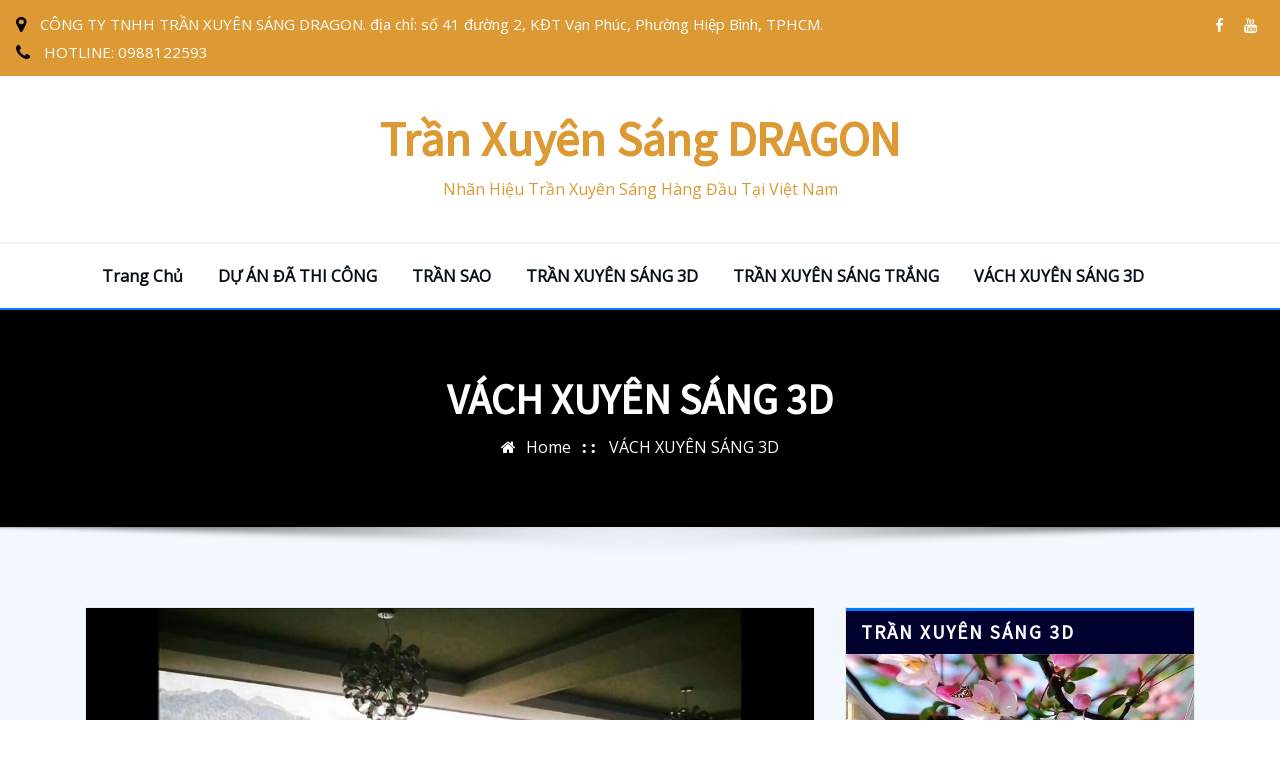

--- FILE ---
content_type: text/html; charset=UTF-8
request_url: https://tranxuyensangdragon.com/vach-xuyen-sang-3d/
body_size: 31009
content:
<!DOCTYPE html>
<html dir="ltr" lang="vi" prefix="og: https://ogp.me/ns#">
<head>	
	<meta charset="UTF-8">
    <meta name="viewport" content="width=device-width, initial-scale=1">
    <meta http-equiv="x-ua-compatible" content="ie=edge">
	
		<link rel="pingback" href="https://tranxuyensangdragon.com/xmlrpc.php<br />
<b>Deprecated</b>:  ltrim(): Passing null to parameter #1 ($string) of type string is deprecated in <b>/home/ylabisrc/public_html/wp-includes/formatting.php</b> on line <b>4496</b><br />
">
	
	<title>VÁCH XUYÊN SÁNG 3D – Trần Xuyên Sáng DRAGON</title>

		<!-- All in One SEO Pro 4.9.3 - aioseo.com -->
	<meta name="description" content="vách xuyên sáng 3d, tổng hợp những công trình vách xuyên sáng 3d được chúng tôi thi công, mẫu vách xuyên sáng 3d đẹp nhất 2021" />
	<meta name="robots" content="max-image-preview:large" />
	<meta name="author" content="truongvanbinh2593@gmail.com"/>
	<meta name="google-site-verification" content="ixlLog6dkPt-y35uAjNNdkfPGir8msOAn3P_oj_IBxA" />
	<link rel="canonical" href="https://tranxuyensangdragon.com/vach-xuyen-sang-3d/" />
	<meta name="generator" content="All in One SEO Pro (AIOSEO) 4.9.3" />
		<meta property="og:locale" content="vi_VN" />
		<meta property="og:site_name" content="Trần Xuyên Sáng DRAGON – Nhãn Hiệu Trần Xuyên Sáng Hàng Đầu Tại Việt Nam" />
		<meta property="og:type" content="article" />
		<meta property="og:title" content="VÁCH XUYÊN SÁNG 3D – Trần Xuyên Sáng DRAGON" />
		<meta property="og:description" content="vách xuyên sáng 3d, tổng hợp những công trình vách xuyên sáng 3d được chúng tôi thi công, mẫu vách xuyên sáng 3d đẹp nhất 2021" />
		<meta property="og:url" content="https://tranxuyensangdragon.com/vach-xuyen-sang-3d/" />
		<meta property="og:image" content="https://tranxuyensangdragon.com/wp-content/uploads/2023/01/tran-xuyen-sang.jpg" />
		<meta property="og:image:secure_url" content="https://tranxuyensangdragon.com/wp-content/uploads/2023/01/tran-xuyen-sang.jpg" />
		<meta property="article:published_time" content="2021-05-17T12:53:37+00:00" />
		<meta property="article:modified_time" content="2021-08-08T03:03:08+00:00" />
		<meta property="article:publisher" content="https://www.facebook.com/TranXuyenSangDragon" />
		<meta name="twitter:card" content="summary" />
		<meta name="twitter:title" content="VÁCH XUYÊN SÁNG 3D – Trần Xuyên Sáng DRAGON" />
		<meta name="twitter:description" content="vách xuyên sáng 3d, tổng hợp những công trình vách xuyên sáng 3d được chúng tôi thi công, mẫu vách xuyên sáng 3d đẹp nhất 2021" />
		<meta name="twitter:image" content="https://tranxuyensangdragon.com/wp-content/uploads/2023/01/tran-xuyen-sang.jpg" />
		<script type="application/ld+json" class="aioseo-schema">
			{"@context":"https:\/\/schema.org","@graph":[{"@type":"BlogPosting","@id":"https:\/\/tranxuyensangdragon.com\/vach-xuyen-sang-3d\/#blogposting","name":"V\u00c1CH XUY\u00caN S\u00c1NG 3D \u2013 Tr\u1ea7n Xuy\u00ean S\u00e1ng DRAGON","headline":"V\u00c1CH XUY\u00caN S\u00c1NG 3D","author":{"@id":"https:\/\/tranxuyensangdragon.com\/author\/truongvanbinh2593gmail-com\/#author"},"publisher":{"@id":"https:\/\/tranxuyensangdragon.com\/#organization"},"image":{"@type":"ImageObject","url":"https:\/\/tranxuyensangdragon.com\/wp-content\/uploads\/2021\/04\/33f2370951aca3f2fabd.jpg","width":1280,"height":720},"datePublished":"2021-05-17T19:53:37+07:00","dateModified":"2021-08-08T10:03:08+07:00","inLanguage":"vi","mainEntityOfPage":{"@id":"https:\/\/tranxuyensangdragon.com\/vach-xuyen-sang-3d\/#webpage"},"isPartOf":{"@id":"https:\/\/tranxuyensangdragon.com\/vach-xuyen-sang-3d\/#webpage"},"articleSection":"B\u1ed8 S\u01afU T\u1eacP, V\u00c1CH 3D, V\u00c1CH BARRISOL, V\u00c1CH C\u0102NG S\u00c1NG, V\u00c1CH XUY\u00caN S\u00c1NG, V\u00c1CH XUY\u00caN S\u00c1NG 3D, V\u00c1CH XUY\u00caN S\u00c1NG BARRISOL"},{"@type":"BreadcrumbList","@id":"https:\/\/tranxuyensangdragon.com\/vach-xuyen-sang-3d\/#breadcrumblist","itemListElement":[{"@type":"ListItem","@id":"https:\/\/tranxuyensangdragon.com#listItem","position":1,"name":"Home","item":"https:\/\/tranxuyensangdragon.com","nextItem":{"@type":"ListItem","@id":"https:\/\/tranxuyensangdragon.com\/category\/bo-suu-tap\/#listItem","name":"B\u1ed8 S\u01afU T\u1eacP"}},{"@type":"ListItem","@id":"https:\/\/tranxuyensangdragon.com\/category\/bo-suu-tap\/#listItem","position":2,"name":"B\u1ed8 S\u01afU T\u1eacP","item":"https:\/\/tranxuyensangdragon.com\/category\/bo-suu-tap\/","nextItem":{"@type":"ListItem","@id":"https:\/\/tranxuyensangdragon.com\/vach-xuyen-sang-3d\/#listItem","name":"V\u00c1CH XUY\u00caN S\u00c1NG 3D"},"previousItem":{"@type":"ListItem","@id":"https:\/\/tranxuyensangdragon.com#listItem","name":"Home"}},{"@type":"ListItem","@id":"https:\/\/tranxuyensangdragon.com\/vach-xuyen-sang-3d\/#listItem","position":3,"name":"V\u00c1CH XUY\u00caN S\u00c1NG 3D","previousItem":{"@type":"ListItem","@id":"https:\/\/tranxuyensangdragon.com\/category\/bo-suu-tap\/#listItem","name":"B\u1ed8 S\u01afU T\u1eacP"}}]},{"@type":"Organization","@id":"https:\/\/tranxuyensangdragon.com\/#organization","name":"c\u00f4ng ty TNHH Tr\u1ea7n Xuy\u00ean S\u00e1ng DRAGON","description":"Nh\u00e3n Hi\u1ec7u Tr\u1ea7n Xuy\u00ean S\u00e1ng H\u00e0ng \u0110\u1ea7u T\u1ea1i Vi\u1ec7t Nam","url":"https:\/\/tranxuyensangdragon.com\/","telephone":"+84988122593","logo":{"@type":"ImageObject","url":"https:\/\/tranxuyensangdragon.com\/wp-content\/uploads\/2021\/04\/5529364f6ca69ef8c7b7-e1619100252502.jpg","@id":"https:\/\/tranxuyensangdragon.com\/vach-xuyen-sang-3d\/#organizationLogo","width":140,"height":96},"image":{"@id":"https:\/\/tranxuyensangdragon.com\/vach-xuyen-sang-3d\/#organizationLogo"},"sameAs":["https:\/\/www.facebook.com\/TranXuyenSangDragon","https:\/\/www.youtube.com\/channel\/UCI3_DnqtpNg76TKYzlrBaeg"]},{"@type":"Person","@id":"https:\/\/tranxuyensangdragon.com\/author\/truongvanbinh2593gmail-com\/#author","url":"https:\/\/tranxuyensangdragon.com\/author\/truongvanbinh2593gmail-com\/","name":"truongvanbinh2593@gmail.com","image":{"@type":"ImageObject","@id":"https:\/\/tranxuyensangdragon.com\/vach-xuyen-sang-3d\/#authorImage","url":"https:\/\/secure.gravatar.com\/avatar\/083e68f2423906520c24615b870ebcf5598aa26545035f68719b0aa033918716?s=96&d=mm&r=g","width":96,"height":96,"caption":"truongvanbinh2593@gmail.com"}},{"@type":"WebPage","@id":"https:\/\/tranxuyensangdragon.com\/vach-xuyen-sang-3d\/#webpage","url":"https:\/\/tranxuyensangdragon.com\/vach-xuyen-sang-3d\/","name":"V\u00c1CH XUY\u00caN S\u00c1NG 3D \u2013 Tr\u1ea7n Xuy\u00ean S\u00e1ng DRAGON","description":"v\u00e1ch xuy\u00ean s\u00e1ng 3d, t\u1ed5ng h\u1ee3p nh\u1eefng c\u00f4ng tr\u00ecnh v\u00e1ch xuy\u00ean s\u00e1ng 3d \u0111\u01b0\u1ee3c ch\u00fang t\u00f4i thi c\u00f4ng, m\u1eabu v\u00e1ch xuy\u00ean s\u00e1ng 3d \u0111\u1eb9p nh\u1ea5t 2021","inLanguage":"vi","isPartOf":{"@id":"https:\/\/tranxuyensangdragon.com\/#website"},"breadcrumb":{"@id":"https:\/\/tranxuyensangdragon.com\/vach-xuyen-sang-3d\/#breadcrumblist"},"author":{"@id":"https:\/\/tranxuyensangdragon.com\/author\/truongvanbinh2593gmail-com\/#author"},"creator":{"@id":"https:\/\/tranxuyensangdragon.com\/author\/truongvanbinh2593gmail-com\/#author"},"image":{"@type":"ImageObject","url":"https:\/\/tranxuyensangdragon.com\/wp-content\/uploads\/2021\/04\/33f2370951aca3f2fabd.jpg","@id":"https:\/\/tranxuyensangdragon.com\/vach-xuyen-sang-3d\/#mainImage","width":1280,"height":720},"primaryImageOfPage":{"@id":"https:\/\/tranxuyensangdragon.com\/vach-xuyen-sang-3d\/#mainImage"},"datePublished":"2021-05-17T19:53:37+07:00","dateModified":"2021-08-08T10:03:08+07:00"},{"@type":"WebSite","@id":"https:\/\/tranxuyensangdragon.com\/#website","url":"https:\/\/tranxuyensangdragon.com\/","name":"Tr\u1ea7n Xuy\u00ean S\u00e1ng DRAGON","description":"Nh\u00e3n Hi\u1ec7u Tr\u1ea7n Xuy\u00ean S\u00e1ng H\u00e0ng \u0110\u1ea7u T\u1ea1i Vi\u1ec7t Nam","inLanguage":"vi","publisher":{"@id":"https:\/\/tranxuyensangdragon.com\/#organization"}}]}
		</script>
		<!-- All in One SEO Pro -->

<link rel='dns-prefetch' href='//fonts.googleapis.com' />
<link rel="alternate" type="application/rss+xml" title="Dòng thông tin Trần Xuyên Sáng DRAGON &raquo;" href="https://tranxuyensangdragon.com/feed/" />
<link rel="alternate" type="application/rss+xml" title="Trần Xuyên Sáng DRAGON &raquo; Dòng bình luận" href="https://tranxuyensangdragon.com/comments/feed/" />
<link rel="alternate" type="application/rss+xml" title="Trần Xuyên Sáng DRAGON &raquo; VÁCH XUYÊN SÁNG 3D Dòng bình luận" href="https://tranxuyensangdragon.com/vach-xuyen-sang-3d/feed/" />
<link rel="alternate" title="oNhúng (JSON)" type="application/json+oembed" href="https://tranxuyensangdragon.com/wp-json/oembed/1.0/embed?url=https%3A%2F%2Ftranxuyensangdragon.com%2Fvach-xuyen-sang-3d%2F" />
<link rel="alternate" title="oNhúng (XML)" type="text/xml+oembed" href="https://tranxuyensangdragon.com/wp-json/oembed/1.0/embed?url=https%3A%2F%2Ftranxuyensangdragon.com%2Fvach-xuyen-sang-3d%2F&#038;format=xml" />
		<!-- This site uses the Google Analytics by MonsterInsights plugin v9.11.0 - Using Analytics tracking - https://www.monsterinsights.com/ -->
							<script src="//www.googletagmanager.com/gtag/js?id=G-WWNER61BBQ"  data-cfasync="false" data-wpfc-render="false" type="text/javascript" async></script>
			<script data-cfasync="false" data-wpfc-render="false" type="text/javascript">
				var mi_version = '9.11.0';
				var mi_track_user = true;
				var mi_no_track_reason = '';
								var MonsterInsightsDefaultLocations = {"page_location":"https:\/\/tranxuyensangdragon.com\/vach-xuyen-sang-3d\/"};
								if ( typeof MonsterInsightsPrivacyGuardFilter === 'function' ) {
					var MonsterInsightsLocations = (typeof MonsterInsightsExcludeQuery === 'object') ? MonsterInsightsPrivacyGuardFilter( MonsterInsightsExcludeQuery ) : MonsterInsightsPrivacyGuardFilter( MonsterInsightsDefaultLocations );
				} else {
					var MonsterInsightsLocations = (typeof MonsterInsightsExcludeQuery === 'object') ? MonsterInsightsExcludeQuery : MonsterInsightsDefaultLocations;
				}

								var disableStrs = [
										'ga-disable-G-WWNER61BBQ',
									];

				/* Function to detect opted out users */
				function __gtagTrackerIsOptedOut() {
					for (var index = 0; index < disableStrs.length; index++) {
						if (document.cookie.indexOf(disableStrs[index] + '=true') > -1) {
							return true;
						}
					}

					return false;
				}

				/* Disable tracking if the opt-out cookie exists. */
				if (__gtagTrackerIsOptedOut()) {
					for (var index = 0; index < disableStrs.length; index++) {
						window[disableStrs[index]] = true;
					}
				}

				/* Opt-out function */
				function __gtagTrackerOptout() {
					for (var index = 0; index < disableStrs.length; index++) {
						document.cookie = disableStrs[index] + '=true; expires=Thu, 31 Dec 2099 23:59:59 UTC; path=/';
						window[disableStrs[index]] = true;
					}
				}

				if ('undefined' === typeof gaOptout) {
					function gaOptout() {
						__gtagTrackerOptout();
					}
				}
								window.dataLayer = window.dataLayer || [];

				window.MonsterInsightsDualTracker = {
					helpers: {},
					trackers: {},
				};
				if (mi_track_user) {
					function __gtagDataLayer() {
						dataLayer.push(arguments);
					}

					function __gtagTracker(type, name, parameters) {
						if (!parameters) {
							parameters = {};
						}

						if (parameters.send_to) {
							__gtagDataLayer.apply(null, arguments);
							return;
						}

						if (type === 'event') {
														parameters.send_to = monsterinsights_frontend.v4_id;
							var hookName = name;
							if (typeof parameters['event_category'] !== 'undefined') {
								hookName = parameters['event_category'] + ':' + name;
							}

							if (typeof MonsterInsightsDualTracker.trackers[hookName] !== 'undefined') {
								MonsterInsightsDualTracker.trackers[hookName](parameters);
							} else {
								__gtagDataLayer('event', name, parameters);
							}
							
						} else {
							__gtagDataLayer.apply(null, arguments);
						}
					}

					__gtagTracker('js', new Date());
					__gtagTracker('set', {
						'developer_id.dZGIzZG': true,
											});
					if ( MonsterInsightsLocations.page_location ) {
						__gtagTracker('set', MonsterInsightsLocations);
					}
										__gtagTracker('config', 'G-WWNER61BBQ', {"forceSSL":"true","link_attribution":"true"} );
										window.gtag = __gtagTracker;										(function () {
						/* https://developers.google.com/analytics/devguides/collection/analyticsjs/ */
						/* ga and __gaTracker compatibility shim. */
						var noopfn = function () {
							return null;
						};
						var newtracker = function () {
							return new Tracker();
						};
						var Tracker = function () {
							return null;
						};
						var p = Tracker.prototype;
						p.get = noopfn;
						p.set = noopfn;
						p.send = function () {
							var args = Array.prototype.slice.call(arguments);
							args.unshift('send');
							__gaTracker.apply(null, args);
						};
						var __gaTracker = function () {
							var len = arguments.length;
							if (len === 0) {
								return;
							}
							var f = arguments[len - 1];
							if (typeof f !== 'object' || f === null || typeof f.hitCallback !== 'function') {
								if ('send' === arguments[0]) {
									var hitConverted, hitObject = false, action;
									if ('event' === arguments[1]) {
										if ('undefined' !== typeof arguments[3]) {
											hitObject = {
												'eventAction': arguments[3],
												'eventCategory': arguments[2],
												'eventLabel': arguments[4],
												'value': arguments[5] ? arguments[5] : 1,
											}
										}
									}
									if ('pageview' === arguments[1]) {
										if ('undefined' !== typeof arguments[2]) {
											hitObject = {
												'eventAction': 'page_view',
												'page_path': arguments[2],
											}
										}
									}
									if (typeof arguments[2] === 'object') {
										hitObject = arguments[2];
									}
									if (typeof arguments[5] === 'object') {
										Object.assign(hitObject, arguments[5]);
									}
									if ('undefined' !== typeof arguments[1].hitType) {
										hitObject = arguments[1];
										if ('pageview' === hitObject.hitType) {
											hitObject.eventAction = 'page_view';
										}
									}
									if (hitObject) {
										action = 'timing' === arguments[1].hitType ? 'timing_complete' : hitObject.eventAction;
										hitConverted = mapArgs(hitObject);
										__gtagTracker('event', action, hitConverted);
									}
								}
								return;
							}

							function mapArgs(args) {
								var arg, hit = {};
								var gaMap = {
									'eventCategory': 'event_category',
									'eventAction': 'event_action',
									'eventLabel': 'event_label',
									'eventValue': 'event_value',
									'nonInteraction': 'non_interaction',
									'timingCategory': 'event_category',
									'timingVar': 'name',
									'timingValue': 'value',
									'timingLabel': 'event_label',
									'page': 'page_path',
									'location': 'page_location',
									'title': 'page_title',
									'referrer' : 'page_referrer',
								};
								for (arg in args) {
																		if (!(!args.hasOwnProperty(arg) || !gaMap.hasOwnProperty(arg))) {
										hit[gaMap[arg]] = args[arg];
									} else {
										hit[arg] = args[arg];
									}
								}
								return hit;
							}

							try {
								f.hitCallback();
							} catch (ex) {
							}
						};
						__gaTracker.create = newtracker;
						__gaTracker.getByName = newtracker;
						__gaTracker.getAll = function () {
							return [];
						};
						__gaTracker.remove = noopfn;
						__gaTracker.loaded = true;
						window['__gaTracker'] = __gaTracker;
					})();
									} else {
										console.log("");
					(function () {
						function __gtagTracker() {
							return null;
						}

						window['__gtagTracker'] = __gtagTracker;
						window['gtag'] = __gtagTracker;
					})();
									}
			</script>
							<!-- / Google Analytics by MonsterInsights -->
		<style id='wp-img-auto-sizes-contain-inline-css' type='text/css'>
img:is([sizes=auto i],[sizes^="auto," i]){contain-intrinsic-size:3000px 1500px}
/*# sourceURL=wp-img-auto-sizes-contain-inline-css */
</style>
<style id='wp-emoji-styles-inline-css' type='text/css'>

	img.wp-smiley, img.emoji {
		display: inline !important;
		border: none !important;
		box-shadow: none !important;
		height: 1em !important;
		width: 1em !important;
		margin: 0 0.07em !important;
		vertical-align: -0.1em !important;
		background: none !important;
		padding: 0 !important;
	}
/*# sourceURL=wp-emoji-styles-inline-css */
</style>
<style id='wp-block-library-inline-css' type='text/css'>
:root{--wp-block-synced-color:#7a00df;--wp-block-synced-color--rgb:122,0,223;--wp-bound-block-color:var(--wp-block-synced-color);--wp-editor-canvas-background:#ddd;--wp-admin-theme-color:#007cba;--wp-admin-theme-color--rgb:0,124,186;--wp-admin-theme-color-darker-10:#006ba1;--wp-admin-theme-color-darker-10--rgb:0,107,160.5;--wp-admin-theme-color-darker-20:#005a87;--wp-admin-theme-color-darker-20--rgb:0,90,135;--wp-admin-border-width-focus:2px}@media (min-resolution:192dpi){:root{--wp-admin-border-width-focus:1.5px}}.wp-element-button{cursor:pointer}:root .has-very-light-gray-background-color{background-color:#eee}:root .has-very-dark-gray-background-color{background-color:#313131}:root .has-very-light-gray-color{color:#eee}:root .has-very-dark-gray-color{color:#313131}:root .has-vivid-green-cyan-to-vivid-cyan-blue-gradient-background{background:linear-gradient(135deg,#00d084,#0693e3)}:root .has-purple-crush-gradient-background{background:linear-gradient(135deg,#34e2e4,#4721fb 50%,#ab1dfe)}:root .has-hazy-dawn-gradient-background{background:linear-gradient(135deg,#faaca8,#dad0ec)}:root .has-subdued-olive-gradient-background{background:linear-gradient(135deg,#fafae1,#67a671)}:root .has-atomic-cream-gradient-background{background:linear-gradient(135deg,#fdd79a,#004a59)}:root .has-nightshade-gradient-background{background:linear-gradient(135deg,#330968,#31cdcf)}:root .has-midnight-gradient-background{background:linear-gradient(135deg,#020381,#2874fc)}:root{--wp--preset--font-size--normal:16px;--wp--preset--font-size--huge:42px}.has-regular-font-size{font-size:1em}.has-larger-font-size{font-size:2.625em}.has-normal-font-size{font-size:var(--wp--preset--font-size--normal)}.has-huge-font-size{font-size:var(--wp--preset--font-size--huge)}.has-text-align-center{text-align:center}.has-text-align-left{text-align:left}.has-text-align-right{text-align:right}.has-fit-text{white-space:nowrap!important}#end-resizable-editor-section{display:none}.aligncenter{clear:both}.items-justified-left{justify-content:flex-start}.items-justified-center{justify-content:center}.items-justified-right{justify-content:flex-end}.items-justified-space-between{justify-content:space-between}.screen-reader-text{border:0;clip-path:inset(50%);height:1px;margin:-1px;overflow:hidden;padding:0;position:absolute;width:1px;word-wrap:normal!important}.screen-reader-text:focus{background-color:#ddd;clip-path:none;color:#444;display:block;font-size:1em;height:auto;left:5px;line-height:normal;padding:15px 23px 14px;text-decoration:none;top:5px;width:auto;z-index:100000}html :where(.has-border-color){border-style:solid}html :where([style*=border-top-color]){border-top-style:solid}html :where([style*=border-right-color]){border-right-style:solid}html :where([style*=border-bottom-color]){border-bottom-style:solid}html :where([style*=border-left-color]){border-left-style:solid}html :where([style*=border-width]){border-style:solid}html :where([style*=border-top-width]){border-top-style:solid}html :where([style*=border-right-width]){border-right-style:solid}html :where([style*=border-bottom-width]){border-bottom-style:solid}html :where([style*=border-left-width]){border-left-style:solid}html :where(img[class*=wp-image-]){height:auto;max-width:100%}:where(figure){margin:0 0 1em}html :where(.is-position-sticky){--wp-admin--admin-bar--position-offset:var(--wp-admin--admin-bar--height,0px)}@media screen and (max-width:600px){html :where(.is-position-sticky){--wp-admin--admin-bar--position-offset:0px}}

/*# sourceURL=wp-block-library-inline-css */
</style><style id='wp-block-image-inline-css' type='text/css'>
.wp-block-image>a,.wp-block-image>figure>a{display:inline-block}.wp-block-image img{box-sizing:border-box;height:auto;max-width:100%;vertical-align:bottom}@media not (prefers-reduced-motion){.wp-block-image img.hide{visibility:hidden}.wp-block-image img.show{animation:show-content-image .4s}}.wp-block-image[style*=border-radius] img,.wp-block-image[style*=border-radius]>a{border-radius:inherit}.wp-block-image.has-custom-border img{box-sizing:border-box}.wp-block-image.aligncenter{text-align:center}.wp-block-image.alignfull>a,.wp-block-image.alignwide>a{width:100%}.wp-block-image.alignfull img,.wp-block-image.alignwide img{height:auto;width:100%}.wp-block-image .aligncenter,.wp-block-image .alignleft,.wp-block-image .alignright,.wp-block-image.aligncenter,.wp-block-image.alignleft,.wp-block-image.alignright{display:table}.wp-block-image .aligncenter>figcaption,.wp-block-image .alignleft>figcaption,.wp-block-image .alignright>figcaption,.wp-block-image.aligncenter>figcaption,.wp-block-image.alignleft>figcaption,.wp-block-image.alignright>figcaption{caption-side:bottom;display:table-caption}.wp-block-image .alignleft{float:left;margin:.5em 1em .5em 0}.wp-block-image .alignright{float:right;margin:.5em 0 .5em 1em}.wp-block-image .aligncenter{margin-left:auto;margin-right:auto}.wp-block-image :where(figcaption){margin-bottom:1em;margin-top:.5em}.wp-block-image.is-style-circle-mask img{border-radius:9999px}@supports ((-webkit-mask-image:none) or (mask-image:none)) or (-webkit-mask-image:none){.wp-block-image.is-style-circle-mask img{border-radius:0;-webkit-mask-image:url('data:image/svg+xml;utf8,<svg viewBox="0 0 100 100" xmlns="http://www.w3.org/2000/svg"><circle cx="50" cy="50" r="50"/></svg>');mask-image:url('data:image/svg+xml;utf8,<svg viewBox="0 0 100 100" xmlns="http://www.w3.org/2000/svg"><circle cx="50" cy="50" r="50"/></svg>');mask-mode:alpha;-webkit-mask-position:center;mask-position:center;-webkit-mask-repeat:no-repeat;mask-repeat:no-repeat;-webkit-mask-size:contain;mask-size:contain}}:root :where(.wp-block-image.is-style-rounded img,.wp-block-image .is-style-rounded img){border-radius:9999px}.wp-block-image figure{margin:0}.wp-lightbox-container{display:flex;flex-direction:column;position:relative}.wp-lightbox-container img{cursor:zoom-in}.wp-lightbox-container img:hover+button{opacity:1}.wp-lightbox-container button{align-items:center;backdrop-filter:blur(16px) saturate(180%);background-color:#5a5a5a40;border:none;border-radius:4px;cursor:zoom-in;display:flex;height:20px;justify-content:center;opacity:0;padding:0;position:absolute;right:16px;text-align:center;top:16px;width:20px;z-index:100}@media not (prefers-reduced-motion){.wp-lightbox-container button{transition:opacity .2s ease}}.wp-lightbox-container button:focus-visible{outline:3px auto #5a5a5a40;outline:3px auto -webkit-focus-ring-color;outline-offset:3px}.wp-lightbox-container button:hover{cursor:pointer;opacity:1}.wp-lightbox-container button:focus{opacity:1}.wp-lightbox-container button:focus,.wp-lightbox-container button:hover,.wp-lightbox-container button:not(:hover):not(:active):not(.has-background){background-color:#5a5a5a40;border:none}.wp-lightbox-overlay{box-sizing:border-box;cursor:zoom-out;height:100vh;left:0;overflow:hidden;position:fixed;top:0;visibility:hidden;width:100%;z-index:100000}.wp-lightbox-overlay .close-button{align-items:center;cursor:pointer;display:flex;justify-content:center;min-height:40px;min-width:40px;padding:0;position:absolute;right:calc(env(safe-area-inset-right) + 16px);top:calc(env(safe-area-inset-top) + 16px);z-index:5000000}.wp-lightbox-overlay .close-button:focus,.wp-lightbox-overlay .close-button:hover,.wp-lightbox-overlay .close-button:not(:hover):not(:active):not(.has-background){background:none;border:none}.wp-lightbox-overlay .lightbox-image-container{height:var(--wp--lightbox-container-height);left:50%;overflow:hidden;position:absolute;top:50%;transform:translate(-50%,-50%);transform-origin:top left;width:var(--wp--lightbox-container-width);z-index:9999999999}.wp-lightbox-overlay .wp-block-image{align-items:center;box-sizing:border-box;display:flex;height:100%;justify-content:center;margin:0;position:relative;transform-origin:0 0;width:100%;z-index:3000000}.wp-lightbox-overlay .wp-block-image img{height:var(--wp--lightbox-image-height);min-height:var(--wp--lightbox-image-height);min-width:var(--wp--lightbox-image-width);width:var(--wp--lightbox-image-width)}.wp-lightbox-overlay .wp-block-image figcaption{display:none}.wp-lightbox-overlay button{background:none;border:none}.wp-lightbox-overlay .scrim{background-color:#fff;height:100%;opacity:.9;position:absolute;width:100%;z-index:2000000}.wp-lightbox-overlay.active{visibility:visible}@media not (prefers-reduced-motion){.wp-lightbox-overlay.active{animation:turn-on-visibility .25s both}.wp-lightbox-overlay.active img{animation:turn-on-visibility .35s both}.wp-lightbox-overlay.show-closing-animation:not(.active){animation:turn-off-visibility .35s both}.wp-lightbox-overlay.show-closing-animation:not(.active) img{animation:turn-off-visibility .25s both}.wp-lightbox-overlay.zoom.active{animation:none;opacity:1;visibility:visible}.wp-lightbox-overlay.zoom.active .lightbox-image-container{animation:lightbox-zoom-in .4s}.wp-lightbox-overlay.zoom.active .lightbox-image-container img{animation:none}.wp-lightbox-overlay.zoom.active .scrim{animation:turn-on-visibility .4s forwards}.wp-lightbox-overlay.zoom.show-closing-animation:not(.active){animation:none}.wp-lightbox-overlay.zoom.show-closing-animation:not(.active) .lightbox-image-container{animation:lightbox-zoom-out .4s}.wp-lightbox-overlay.zoom.show-closing-animation:not(.active) .lightbox-image-container img{animation:none}.wp-lightbox-overlay.zoom.show-closing-animation:not(.active) .scrim{animation:turn-off-visibility .4s forwards}}@keyframes show-content-image{0%{visibility:hidden}99%{visibility:hidden}to{visibility:visible}}@keyframes turn-on-visibility{0%{opacity:0}to{opacity:1}}@keyframes turn-off-visibility{0%{opacity:1;visibility:visible}99%{opacity:0;visibility:visible}to{opacity:0;visibility:hidden}}@keyframes lightbox-zoom-in{0%{transform:translate(calc((-100vw + var(--wp--lightbox-scrollbar-width))/2 + var(--wp--lightbox-initial-left-position)),calc(-50vh + var(--wp--lightbox-initial-top-position))) scale(var(--wp--lightbox-scale))}to{transform:translate(-50%,-50%) scale(1)}}@keyframes lightbox-zoom-out{0%{transform:translate(-50%,-50%) scale(1);visibility:visible}99%{visibility:visible}to{transform:translate(calc((-100vw + var(--wp--lightbox-scrollbar-width))/2 + var(--wp--lightbox-initial-left-position)),calc(-50vh + var(--wp--lightbox-initial-top-position))) scale(var(--wp--lightbox-scale));visibility:hidden}}
/*# sourceURL=https://tranxuyensangdragon.com/wp-includes/blocks/image/style.min.css */
</style>
<style id='wp-block-embed-inline-css' type='text/css'>
.wp-block-embed.alignleft,.wp-block-embed.alignright,.wp-block[data-align=left]>[data-type="core/embed"],.wp-block[data-align=right]>[data-type="core/embed"]{max-width:360px;width:100%}.wp-block-embed.alignleft .wp-block-embed__wrapper,.wp-block-embed.alignright .wp-block-embed__wrapper,.wp-block[data-align=left]>[data-type="core/embed"] .wp-block-embed__wrapper,.wp-block[data-align=right]>[data-type="core/embed"] .wp-block-embed__wrapper{min-width:280px}.wp-block-cover .wp-block-embed{min-height:240px;min-width:320px}.wp-block-embed{overflow-wrap:break-word}.wp-block-embed :where(figcaption){margin-bottom:1em;margin-top:.5em}.wp-block-embed iframe{max-width:100%}.wp-block-embed__wrapper{position:relative}.wp-embed-responsive .wp-has-aspect-ratio .wp-block-embed__wrapper:before{content:"";display:block;padding-top:50%}.wp-embed-responsive .wp-has-aspect-ratio iframe{bottom:0;height:100%;left:0;position:absolute;right:0;top:0;width:100%}.wp-embed-responsive .wp-embed-aspect-21-9 .wp-block-embed__wrapper:before{padding-top:42.85%}.wp-embed-responsive .wp-embed-aspect-18-9 .wp-block-embed__wrapper:before{padding-top:50%}.wp-embed-responsive .wp-embed-aspect-16-9 .wp-block-embed__wrapper:before{padding-top:56.25%}.wp-embed-responsive .wp-embed-aspect-4-3 .wp-block-embed__wrapper:before{padding-top:75%}.wp-embed-responsive .wp-embed-aspect-1-1 .wp-block-embed__wrapper:before{padding-top:100%}.wp-embed-responsive .wp-embed-aspect-9-16 .wp-block-embed__wrapper:before{padding-top:177.77%}.wp-embed-responsive .wp-embed-aspect-1-2 .wp-block-embed__wrapper:before{padding-top:200%}
/*# sourceURL=https://tranxuyensangdragon.com/wp-includes/blocks/embed/style.min.css */
</style>
<style id='global-styles-inline-css' type='text/css'>
:root{--wp--preset--aspect-ratio--square: 1;--wp--preset--aspect-ratio--4-3: 4/3;--wp--preset--aspect-ratio--3-4: 3/4;--wp--preset--aspect-ratio--3-2: 3/2;--wp--preset--aspect-ratio--2-3: 2/3;--wp--preset--aspect-ratio--16-9: 16/9;--wp--preset--aspect-ratio--9-16: 9/16;--wp--preset--color--black: #000000;--wp--preset--color--cyan-bluish-gray: #abb8c3;--wp--preset--color--white: #ffffff;--wp--preset--color--pale-pink: #f78da7;--wp--preset--color--vivid-red: #cf2e2e;--wp--preset--color--luminous-vivid-orange: #ff6900;--wp--preset--color--luminous-vivid-amber: #fcb900;--wp--preset--color--light-green-cyan: #7bdcb5;--wp--preset--color--vivid-green-cyan: #00d084;--wp--preset--color--pale-cyan-blue: #8ed1fc;--wp--preset--color--vivid-cyan-blue: #0693e3;--wp--preset--color--vivid-purple: #9b51e0;--wp--preset--gradient--vivid-cyan-blue-to-vivid-purple: linear-gradient(135deg,rgb(6,147,227) 0%,rgb(155,81,224) 100%);--wp--preset--gradient--light-green-cyan-to-vivid-green-cyan: linear-gradient(135deg,rgb(122,220,180) 0%,rgb(0,208,130) 100%);--wp--preset--gradient--luminous-vivid-amber-to-luminous-vivid-orange: linear-gradient(135deg,rgb(252,185,0) 0%,rgb(255,105,0) 100%);--wp--preset--gradient--luminous-vivid-orange-to-vivid-red: linear-gradient(135deg,rgb(255,105,0) 0%,rgb(207,46,46) 100%);--wp--preset--gradient--very-light-gray-to-cyan-bluish-gray: linear-gradient(135deg,rgb(238,238,238) 0%,rgb(169,184,195) 100%);--wp--preset--gradient--cool-to-warm-spectrum: linear-gradient(135deg,rgb(74,234,220) 0%,rgb(151,120,209) 20%,rgb(207,42,186) 40%,rgb(238,44,130) 60%,rgb(251,105,98) 80%,rgb(254,248,76) 100%);--wp--preset--gradient--blush-light-purple: linear-gradient(135deg,rgb(255,206,236) 0%,rgb(152,150,240) 100%);--wp--preset--gradient--blush-bordeaux: linear-gradient(135deg,rgb(254,205,165) 0%,rgb(254,45,45) 50%,rgb(107,0,62) 100%);--wp--preset--gradient--luminous-dusk: linear-gradient(135deg,rgb(255,203,112) 0%,rgb(199,81,192) 50%,rgb(65,88,208) 100%);--wp--preset--gradient--pale-ocean: linear-gradient(135deg,rgb(255,245,203) 0%,rgb(182,227,212) 50%,rgb(51,167,181) 100%);--wp--preset--gradient--electric-grass: linear-gradient(135deg,rgb(202,248,128) 0%,rgb(113,206,126) 100%);--wp--preset--gradient--midnight: linear-gradient(135deg,rgb(2,3,129) 0%,rgb(40,116,252) 100%);--wp--preset--font-size--small: 13px;--wp--preset--font-size--medium: 20px;--wp--preset--font-size--large: 36px;--wp--preset--font-size--x-large: 42px;--wp--preset--spacing--20: 0.44rem;--wp--preset--spacing--30: 0.67rem;--wp--preset--spacing--40: 1rem;--wp--preset--spacing--50: 1.5rem;--wp--preset--spacing--60: 2.25rem;--wp--preset--spacing--70: 3.38rem;--wp--preset--spacing--80: 5.06rem;--wp--preset--shadow--natural: 6px 6px 9px rgba(0, 0, 0, 0.2);--wp--preset--shadow--deep: 12px 12px 50px rgba(0, 0, 0, 0.4);--wp--preset--shadow--sharp: 6px 6px 0px rgba(0, 0, 0, 0.2);--wp--preset--shadow--outlined: 6px 6px 0px -3px rgb(255, 255, 255), 6px 6px rgb(0, 0, 0);--wp--preset--shadow--crisp: 6px 6px 0px rgb(0, 0, 0);}:where(.is-layout-flex){gap: 0.5em;}:where(.is-layout-grid){gap: 0.5em;}body .is-layout-flex{display: flex;}.is-layout-flex{flex-wrap: wrap;align-items: center;}.is-layout-flex > :is(*, div){margin: 0;}body .is-layout-grid{display: grid;}.is-layout-grid > :is(*, div){margin: 0;}:where(.wp-block-columns.is-layout-flex){gap: 2em;}:where(.wp-block-columns.is-layout-grid){gap: 2em;}:where(.wp-block-post-template.is-layout-flex){gap: 1.25em;}:where(.wp-block-post-template.is-layout-grid){gap: 1.25em;}.has-black-color{color: var(--wp--preset--color--black) !important;}.has-cyan-bluish-gray-color{color: var(--wp--preset--color--cyan-bluish-gray) !important;}.has-white-color{color: var(--wp--preset--color--white) !important;}.has-pale-pink-color{color: var(--wp--preset--color--pale-pink) !important;}.has-vivid-red-color{color: var(--wp--preset--color--vivid-red) !important;}.has-luminous-vivid-orange-color{color: var(--wp--preset--color--luminous-vivid-orange) !important;}.has-luminous-vivid-amber-color{color: var(--wp--preset--color--luminous-vivid-amber) !important;}.has-light-green-cyan-color{color: var(--wp--preset--color--light-green-cyan) !important;}.has-vivid-green-cyan-color{color: var(--wp--preset--color--vivid-green-cyan) !important;}.has-pale-cyan-blue-color{color: var(--wp--preset--color--pale-cyan-blue) !important;}.has-vivid-cyan-blue-color{color: var(--wp--preset--color--vivid-cyan-blue) !important;}.has-vivid-purple-color{color: var(--wp--preset--color--vivid-purple) !important;}.has-black-background-color{background-color: var(--wp--preset--color--black) !important;}.has-cyan-bluish-gray-background-color{background-color: var(--wp--preset--color--cyan-bluish-gray) !important;}.has-white-background-color{background-color: var(--wp--preset--color--white) !important;}.has-pale-pink-background-color{background-color: var(--wp--preset--color--pale-pink) !important;}.has-vivid-red-background-color{background-color: var(--wp--preset--color--vivid-red) !important;}.has-luminous-vivid-orange-background-color{background-color: var(--wp--preset--color--luminous-vivid-orange) !important;}.has-luminous-vivid-amber-background-color{background-color: var(--wp--preset--color--luminous-vivid-amber) !important;}.has-light-green-cyan-background-color{background-color: var(--wp--preset--color--light-green-cyan) !important;}.has-vivid-green-cyan-background-color{background-color: var(--wp--preset--color--vivid-green-cyan) !important;}.has-pale-cyan-blue-background-color{background-color: var(--wp--preset--color--pale-cyan-blue) !important;}.has-vivid-cyan-blue-background-color{background-color: var(--wp--preset--color--vivid-cyan-blue) !important;}.has-vivid-purple-background-color{background-color: var(--wp--preset--color--vivid-purple) !important;}.has-black-border-color{border-color: var(--wp--preset--color--black) !important;}.has-cyan-bluish-gray-border-color{border-color: var(--wp--preset--color--cyan-bluish-gray) !important;}.has-white-border-color{border-color: var(--wp--preset--color--white) !important;}.has-pale-pink-border-color{border-color: var(--wp--preset--color--pale-pink) !important;}.has-vivid-red-border-color{border-color: var(--wp--preset--color--vivid-red) !important;}.has-luminous-vivid-orange-border-color{border-color: var(--wp--preset--color--luminous-vivid-orange) !important;}.has-luminous-vivid-amber-border-color{border-color: var(--wp--preset--color--luminous-vivid-amber) !important;}.has-light-green-cyan-border-color{border-color: var(--wp--preset--color--light-green-cyan) !important;}.has-vivid-green-cyan-border-color{border-color: var(--wp--preset--color--vivid-green-cyan) !important;}.has-pale-cyan-blue-border-color{border-color: var(--wp--preset--color--pale-cyan-blue) !important;}.has-vivid-cyan-blue-border-color{border-color: var(--wp--preset--color--vivid-cyan-blue) !important;}.has-vivid-purple-border-color{border-color: var(--wp--preset--color--vivid-purple) !important;}.has-vivid-cyan-blue-to-vivid-purple-gradient-background{background: var(--wp--preset--gradient--vivid-cyan-blue-to-vivid-purple) !important;}.has-light-green-cyan-to-vivid-green-cyan-gradient-background{background: var(--wp--preset--gradient--light-green-cyan-to-vivid-green-cyan) !important;}.has-luminous-vivid-amber-to-luminous-vivid-orange-gradient-background{background: var(--wp--preset--gradient--luminous-vivid-amber-to-luminous-vivid-orange) !important;}.has-luminous-vivid-orange-to-vivid-red-gradient-background{background: var(--wp--preset--gradient--luminous-vivid-orange-to-vivid-red) !important;}.has-very-light-gray-to-cyan-bluish-gray-gradient-background{background: var(--wp--preset--gradient--very-light-gray-to-cyan-bluish-gray) !important;}.has-cool-to-warm-spectrum-gradient-background{background: var(--wp--preset--gradient--cool-to-warm-spectrum) !important;}.has-blush-light-purple-gradient-background{background: var(--wp--preset--gradient--blush-light-purple) !important;}.has-blush-bordeaux-gradient-background{background: var(--wp--preset--gradient--blush-bordeaux) !important;}.has-luminous-dusk-gradient-background{background: var(--wp--preset--gradient--luminous-dusk) !important;}.has-pale-ocean-gradient-background{background: var(--wp--preset--gradient--pale-ocean) !important;}.has-electric-grass-gradient-background{background: var(--wp--preset--gradient--electric-grass) !important;}.has-midnight-gradient-background{background: var(--wp--preset--gradient--midnight) !important;}.has-small-font-size{font-size: var(--wp--preset--font-size--small) !important;}.has-medium-font-size{font-size: var(--wp--preset--font-size--medium) !important;}.has-large-font-size{font-size: var(--wp--preset--font-size--large) !important;}.has-x-large-font-size{font-size: var(--wp--preset--font-size--x-large) !important;}
/*# sourceURL=global-styles-inline-css */
</style>

<style id='classic-theme-styles-inline-css' type='text/css'>
/*! This file is auto-generated */
.wp-block-button__link{color:#fff;background-color:#32373c;border-radius:9999px;box-shadow:none;text-decoration:none;padding:calc(.667em + 2px) calc(1.333em + 2px);font-size:1.125em}.wp-block-file__button{background:#32373c;color:#fff;text-decoration:none}
/*# sourceURL=/wp-includes/css/classic-themes.min.css */
</style>
<link rel='stylesheet' id='kk-star-ratings-css' href='https://tranxuyensangdragon.com/wp-content/plugins/kk-star-ratings/src/core/public/css/kk-star-ratings.css?ver=5.4.10.3' type='text/css' media='all' />
<link rel='stylesheet' id='bootstrap-css' href='https://tranxuyensangdragon.com/wp-content/themes/arilewp-pro/assets/css/bootstrap.css?ver=6.9' type='text/css' media='all' />
<link rel='stylesheet' id='font-awesome-css' href='https://tranxuyensangdragon.com/wp-content/themes/arilewp-pro/assets/css/font-awesome/css/font-awesome.min.css?ver=4.7.0' type='text/css' media='all' />
<link rel='stylesheet' id='arilewp-style-css' href='https://tranxuyensangdragon.com/wp-content/themes/arilewp-pro/style.css?ver=6.9' type='text/css' media='all' />
<link rel='stylesheet' id='theme-default-css' href='https://tranxuyensangdragon.com/wp-content/themes/arilewp-pro/assets/css/theme-default.css?ver=6.9' type='text/css' media='all' />
<link rel='stylesheet' id='arilewp-animate-css-css' href='https://tranxuyensangdragon.com/wp-content/themes/arilewp-pro/assets/css/animate.css?ver=6.9' type='text/css' media='all' />
<link rel='stylesheet' id='owl.carousel-css-css' href='https://tranxuyensangdragon.com/wp-content/themes/arilewp-pro/assets/css/owl.carousel.css?ver=6.9' type='text/css' media='all' />
<link rel='stylesheet' id='bootstrap-smartmenus-css-css' href='https://tranxuyensangdragon.com/wp-content/themes/arilewp-pro/assets/css/bootstrap-smartmenus.css?ver=6.9' type='text/css' media='all' />
<link rel='stylesheet' id='arilewp-lightbox-css-css' href='https://tranxuyensangdragon.com/wp-content/themes/arilewp-pro/assets/css/lightbox.css?ver=6.9' type='text/css' media='all' />
<link rel='stylesheet' id='arilewp-google-fonts-css' href='//fonts.googleapis.com/css?family=ABeeZee%7CAbel%7CAbril+Fatface%7CAclonica%7CAcme%7CActor%7CAdamina%7CAdvent+Pro%7CAguafina+Script%7CAkronim%7CAladin%7CAldrich%7CAlef%7CAlegreya%7CAlegreya+SC%7CAlegreya+Sans%7CAlegreya+Sans+SC%7CAlex+Brush%7CAlfa+Slab+One%7CAlice%7CAlike%7CAlike+Angular%7CAllan%7CAllerta%7CAllerta+Stencil%7CAllura%7CAlmendra%7CAlmendra+Display%7CAlmendra+SC%7CAmarante%7CAmaranth%7CAmatic+SC%7CAmatica+SC%7CAmethysta%7CAmiko%7CAmiri%7CAmita%7CAnaheim%7CAndada%7CAndika%7CAngkor%7CAnnie+Use+Your+Telescope%7CAnonymous+Pro%7CAntic%7CAntic+Didone%7CAntic+Slab%7CAnton%7CArapey%7CArbutus%7CArbutus+Slab%7CArchitects+Daughter%7CArchivo+Black%7CArchivo+Narrow%7CAref+Ruqaa%7CArima+Madurai%7CArimo%7CArizonia%7CArmata%7CArtifika%7CArvo%7CArya%7CAsap%7CAsar%7CAsset%7CAssistant%7CAstloch%7CAsul%7CAthiti%7CAtma%7CAtomic+Age%7CAubrey%7CAudiowide%7CAutour+One%7CAverage%7CAverage+Sans%7CAveria+Gruesa+Libre%7CAveria+Libre%7CAveria+Sans+Libre%7CAveria+Serif+Libre%7CBad+Script%7CBaloo%7CBaloo+Bhai%7CBaloo+Da%7CBaloo+Thambi%7CBalthazar%7CBangers%7CBarlow%7CBasic%7CBattambang%7CBaumans%7CBayon%7CBelgrano%7CBelleza%7CBenchNine%7CBentham%7CBerkshire+Swash%7CBevan%7CBigelow+Rules%7CBigshot+One%7CBilbo%7CBilbo+Swash+Caps%7CBioRhyme%7CBioRhyme+Expanded%7CBiryani%7CBitter%7CBlack+Ops+One%7CBokor%7CBonbon%7CBoogaloo%7CBowlby+One%7CBowlby+One+SC%7CBrawler%7CBree+Serif%7CBubblegum+Sans%7CBubbler+One%7CBuda%7CBuenard%7CBungee%7CBungee+Hairline%7CBungee+Inline%7CBungee+Outline%7CBungee+Shade%7CButcherman%7CButterfly+Kids%7CCabin%7CCabin+Condensed%7CCabin+Sketch%7CCaesar+Dressing%7CCagliostro%7CCairo%7CCalligraffitti%7CCambay%7CCambo%7CCandal%7CCantarell%7CCantata+One%7CCantora+One%7CCapriola%7CCardo%7CCarme%7CCarrois+Gothic%7CCarrois+Gothic+SC%7CCarter+One%7CCatamaran%7CCaudex%7CCaveat%7CCaveat+Brush%7CCedarville+Cursive%7CCeviche+One%7CChanga%7CChanga+One%7CChango%7CChathura%7CChau+Philomene+One%7CChela+One%7CChelsea+Market%7CChenla%7CCherry+Cream+Soda%7CCherry+Swash%7CChewy%7CChicle%7CChivo%7CChonburi%7CCinzel%7CCinzel+Decorative%7CClicker+Script%7CCoda%7CCoda+Caption%7CCodystar%7CCoiny%7CCombo%7CComfortaa%7CComing+Soon%7CConcert+One%7CCondiment%7CContent%7CContrail+One%7CConvergence%7CCookie%7CCopse%7CCorben%7CCormorant%7CCormorant+Garamond%7CCormorant+Infant%7CCormorant+SC%7CCormorant+Unicase%7CCormorant+Upright%7CCourgette%7CCousine%7CCoustard%7CCovered+By+Your+Grace%7CCrafty+Girls%7CCreepster%7CCrete+Round%7CCrimson+Text%7CCroissant+One%7CCrushed%7CCuprum%7CCutive%7CCutive+Mono%7CDamion%7CDancing+Script%7CDangrek%7CDavid+Libre%7CDawning+of+a+New+Day%7CDays+One%7CDekko%7CDelius%7CDelius+Swash+Caps%7CDelius+Unicase%7CDella+Respira%7CDenk+One%7CDevonshire%7CDhurjati%7CDidact+Gothic%7CDiplomata%7CDiplomata+SC%7CDomine%7CDonegal+One%7CDoppio+One%7CDorsa%7CDosis%7CDr+Sugiyama%7CDroid+Sans%7CDroid+Sans+Mono%7CDroid+Serif%7CDuru+Sans%7CDynalight%7CEB+Garamond%7CEagle+Lake%7CEater%7CEconomica%7CEczar%7CEk+Mukta%7CEl+Messiri%7CElectrolize%7CElsie%7CElsie+Swash+Caps%7CEmblema+One%7CEmilys+Candy%7CEngagement%7CEnglebert%7CEnriqueta%7CErica+One%7CEsteban%7CEuphoria+Script%7CEwert%7CExo%7CExo+2%7CExpletus+Sans%7CFanwood+Text%7CFarsan%7CFascinate%7CFascinate+Inline%7CFaster+One%7CFasthand%7CFauna+One%7CFederant%7CFedero%7CFelipa%7CFenix%7CFinger+Paint%7CFira+Mono%7CFira+Sans%7CFjalla+One%7CFjord+One%7CFlamenco%7CFlavors%7CFondamento%7CFontdiner+Swanky%7CForum%7CFrancois+One%7CFrank+Ruhl+Libre%7CFreckle+Face%7CFredericka+the+Great%7CFredoka+One%7CFreehand%7CFresca%7CFrijole%7CFruktur%7CFugaz+One%7CGFS+Didot%7CGFS+Neohellenic%7CGabriela%7CGafata%7CGalada%7CGaldeano%7CGalindo%7CGentium+Basic%7CGentium+Book+Basic%7CGeo%7CGeostar%7CGeostar+Fill%7CGermania+One%7CGidugu%7CGilda+Display%7CGive+You+Glory%7CGlass+Antiqua%7CGlegoo%7CGloria+Hallelujah%7CGoblin+One%7CGochi+Hand%7CGorditas%7CGoudy+Bookletter+1911%7CGraduate%7CGrand+Hotel%7CGravitas+One%7CGreat+Vibes%7CGriffy%7CGruppo%7CGudea%7CGurajada%7CHabibi%7CHalant%7CHammersmith+One%7CHanalei%7CHanalei+Fill%7CHandlee%7CHanuman%7CHappy+Monkey%7CHarmattan%7CHeadland+One%7CHeebo%7CHenny+Penny%7CHerr+Von+Muellerhoff%7CHind%7CHind+Guntur%7CHind+Madurai%7CHind+Siliguri%7CHind+Vadodara%7CHoltwood+One+SC%7CHomemade+Apple%7CHomenaje%7CIM+Fell+DW+Pica%7CIM+Fell+DW+Pica+SC%7CIM+Fell+Double+Pica%7CIM+Fell+Double+Pica+SC%7CIM+Fell+English%7CIM+Fell+English+SC%7CIM+Fell+French+Canon%7CIM+Fell+French+Canon+SC%7CIM+Fell+Great+Primer%7CIM+Fell+Great+Primer+SC%7CIceberg%7CIceland%7CImprima%7CInconsolata%7CInder%7CIndie+Flower%7CInika%7CInknut+Antiqua%7CIrish+Grover%7CIstok+Web%7CItaliana%7CItalianno%7CItim%7CJacques+Francois%7CJacques+Francois+Shadow%7CJaldi%7CJim+Nightshade%7CJockey+One%7CJolly+Lodger%7CJomhuria%7CJosefin+Sans%7CJosefin+Slab%7CJoti+One%7CJudson%7CJulee%7CJulius+Sans+One%7CJunge%7CJura%7CJust+Another+Hand%7CJust+Me+Again+Down+Here%7CKadwa%7CKalam%7CKameron%7CKanit%7CKantumruy%7CKarla%7CKarma%7CKatibeh%7CKaushan+Script%7CKavivanar%7CKavoon%7CKdam+Thmor%7CKeania+One%7CKelly+Slab%7CKenia%7CKhand%7CKhmer%7CKhula%7CKite+One%7CKnewave%7CKotta+One%7CKoulen%7CKranky%7CKreon%7CKristi%7CKrona+One%7CKumar+One%7CKumar+One+Outline%7CKurale%7CLa+Belle+Aurore%7CLaila%7CLakki+Reddy%7CLalezar%7CLancelot%7CLateef%7CLato%7CLeague+Script%7CLeckerli+One%7CLedger%7CLekton%7CLemon%7CLemonada%7CLibre+Baskerville%7CLibre+Franklin%7CLife+Savers%7CLilita+One%7CLily+Script+One%7CLimelight%7CLinden+Hill%7CLobster%7CLobster+Two%7CLondrina+Outline%7CLondrina+Shadow%7CLondrina+Sketch%7CLondrina+Solid%7CLora%7CLove+Ya+Like+A+Sister%7CLoved+by+the+King%7CLovers+Quarrel%7CLuckiest+Guy%7CLusitana%7CLustria%7CMacondo%7CMacondo+Swash+Caps%7CMada%7CMagra%7CMaiden+Orange%7CMaitree%7CMako%7CMallanna%7CMandali%7CMarcellus%7CMarcellus+SC%7CMarck+Script%7CMargarine%7CMarko+One%7CMarmelad%7CMartel%7CMartel+Sans%7CMarvel%7CMate%7CMate+SC%7CMaven+Pro%7CMcLaren%7CMeddon%7CMedievalSharp%7CMedula+One%7CMeera+Inimai%7CMegrim%7CMeie+Script%7CMerienda%7CMerienda+One%7CMerriweather%7CMerriweather+Sans%7CMetal%7CMetal+Mania%7CMetamorphous%7CMetrophobic%7CMichroma%7CMilonga%7CMiltonian%7CMiltonian+Tattoo%7CMiniver%7CMiriam+Libre%7CMirza%7CMiss+Fajardose%7CMitr%7CModak%7CModern+Antiqua%7CMogra%7CMolengo%7CMolle%7CMonda%7CMonofett%7CMonoton%7CMonsieur+La+Doulaise%7CMontaga%7CMontez%7CMontserrat%7CMontserrat+Alternates%7CMontserrat+Subrayada%7CMoul%7CMoulpali%7CMountains+of+Christmas%7CMouse+Memoirs%7CMr+Bedfort%7CMr+Dafoe%7CMr+De+Haviland%7CMrs+Saint+Delafield%7CMrs+Sheppards%7CMukta+Vaani%7CMuli%7CMystery+Quest%7CNTR%7CNeucha%7CNeuton%7CNew+Rocker%7CNews+Cycle%7CNiconne%7CNixie+One%7CNobile%7CNokora%7CNorican%7CNosifer%7CNothing+You+Could+Do%7CNoticia+Text%7CNoto+Sans%7CNoto+Serif%7CNova+Cut%7CNova+Flat%7CNova+Mono%7CNova+Oval%7CNova+Round%7CNova+Script%7CNova+Slim%7CNova+Square%7CNumans%7CNunito%7COdor+Mean+Chey%7COffside%7COld+Standard+TT%7COldenburg%7COleo+Script%7COleo+Script+Swash+Caps%7COpen+Sans%7COpen+Sans+Condensed%7COranienbaum%7COrbitron%7COregano%7COrienta%7COriginal+Surfer%7COswald%7COver+the+Rainbow%7COverlock%7COverlock+SC%7COvo%7COxygen%7COxygen+Mono%7CPT+Mono%7CPT+Sans%7CPT+Sans+Caption%7CPT+Sans+Narrow%7CPT+Serif%7CPT+Serif+Caption%7CPacifico%7CPalanquin%7CPalanquin+Dark%7CPaprika%7CParisienne%7CPassero+One%7CPassion+One%7CPathway+Gothic+One%7CPatrick+Hand%7CPatrick+Hand+SC%7CPattaya%7CPatua+One%7CPavanam%7CPaytone+One%7CPeddana%7CPeralta%7CPermanent+Marker%7CPetit+Formal+Script%7CPetrona%7CPhilosopher%7CPiedra%7CPinyon+Script%7CPirata+One%7CPlaster%7CPlay%7CPlayball%7CPlayfair+Display%7CPlayfair+Display+SC%7CPodkova%7CPoiret+One%7CPoller+One%7CPoly%7CPompiere%7CPontano+Sans%7CPoppins%7CPort+Lligat+Sans%7CPort+Lligat+Slab%7CPragati+Narrow%7CPrata%7CPreahvihear%7CPress+Start+2P%7CPridi%7CPrincess+Sofia%7CProciono%7CPrompt%7CProsto+One%7CProza+Libre%7CPuritan%7CPurple+Purse%7CQuando%7CQuantico%7CQuattrocento%7CQuattrocento+Sans%7CQuestrial%7CQuicksand%7CQuintessential%7CQwigley%7CRacing+Sans+One%7CRadley%7CRajdhani%7CRakkas%7CRaleway%7CRaleway+Dots%7CRamabhadra%7CRamaraja%7CRambla%7CRammetto+One%7CRanchers%7CRancho%7CRanga%7CRasa%7CRationale%7CRavi+Prakash%7CRedressed%7CReem+Kufi%7CReenie+Beanie%7CRevalia%7CRhodium+Libre%7CRibeye%7CRibeye+Marrow%7CRighteous%7CRisque%7CRoboto%7CRoboto+Condensed%7CRoboto+Mono%7CRoboto+Slab%7CRochester%7CRock+Salt%7CRokkitt%7CRomanesco%7CRopa+Sans%7CRosario%7CRosarivo%7CRouge+Script%7CRozha+One%7CRubik%7CRubik+Mono+One%7CRubik+One%7CRuda%7CRufina%7CRuge+Boogie%7CRuluko%7CRum+Raisin%7CRuslan+Display%7CRusso+One%7CRuthie%7CRye%7CSacramento%7CSahitya%7CSail%7CSalsa%7CSanchez%7CSancreek%7CSansita+One%7CSarala%7CSarina%7CSarpanch%7CSatisfy%7CScada%7CScheherazade%7CSchoolbell%7CScope+One%7CSeaweed+Script%7CSecular+One%7CSevillana%7CSeymour+One%7CShadows+Into+Light%7CShadows+Into+Light+Two%7CShanti%7CShare%7CShare+Tech%7CShare+Tech+Mono%7CShojumaru%7CShort+Stack%7CShrikhand%7CSiemreap%7CSigmar+One%7CSignika%7CSignika+Negative%7CSimonetta%7CSintony%7CSirin+Stencil%7CSix+Caps%7CSkranji%7CSlabo+13px%7CSlabo+27px%7CSlackey%7CSmokum%7CSmythe%7CSniglet%7CSnippet%7CSnowburst+One%7CSofadi+One%7CSofia%7CSonsie+One%7CSorts+Mill+Goudy%7CSource+Code+Pro%7CSource+Sans+Pro%7CSource+Serif+Pro%7CSpace+Mono%7CSpecial+Elite%7CSpicy+Rice%7CSpinnaker%7CSpirax%7CSquada+One%7CSree+Krushnadevaraya%7CSriracha%7CStalemate%7CStalinist+One%7CStardos+Stencil%7CStint+Ultra+Condensed%7CStint+Ultra+Expanded%7CStoke%7CStrait%7CSue+Ellen+Francisco%7CSuez+One%7CSumana%7CSunshiney%7CSupermercado+One%7CSura%7CSuranna%7CSuravaram%7CSuwannaphum%7CSwanky+and+Moo+Moo%7CSyncopate%7CTangerine%7CTaprom%7CTauri%7CTaviraj%7CTeko%7CTelex%7CTenali+Ramakrishna%7CTenor+Sans%7CText+Me+One%7CThe+Girl+Next+Door%7CTienne%7CTillana%7CTimmana%7CTinos%7CTitan+One%7CTitillium+Web%7CTrade+Winds%7CTrirong%7CTrocchi%7CTrochut%7CTrykker%7CTulpen+One%7CUbuntu%7CUbuntu+Condensed%7CUbuntu+Mono%7CUltra%7CUncial+Antiqua%7CUnderdog%7CUnica+One%7CUnifrakturCook%7CUnifrakturMaguntia%7CUnkempt%7CUnlock%7CUnna%7CVT323%7CVampiro+One%7CVarela%7CVarela+Round%7CVast+Shadow%7CVesper+Libre%7CVibur%7CVidaloka%7CViga%7CVoces%7CVolkhov%7CVollkorn%7CVoltaire%7CWaiting+for+the+Sunrise%7CWallpoet%7CWalter+Turncoat%7CWarnes%7CWellfleet%7CWendy+One%7CWire+One%7CWork+Sans%7CYanone+Kaffeesatz%7CYantramanav%7CYatra+One%7CYellowtail%7CYeseva+One%7CYesteryear%7CYrsa%7CZeyada&#038;subset=latin%2Clatin-ext' type='text/css' media='all' />
<script type="text/javascript" src="https://tranxuyensangdragon.com/wp-content/plugins/google-analytics-for-wordpress/assets/js/frontend-gtag.js?ver=9.11.0" id="monsterinsights-frontend-script-js" async="async" data-wp-strategy="async"></script>
<script data-cfasync="false" data-wpfc-render="false" type="text/javascript" id='monsterinsights-frontend-script-js-extra'>/* <![CDATA[ */
var monsterinsights_frontend = {"js_events_tracking":"true","download_extensions":"doc,pdf,ppt,zip,xls,docx,pptx,xlsx","inbound_paths":"[{\"path\":\"\\\/go\\\/\",\"label\":\"affiliate\"},{\"path\":\"\\\/recommend\\\/\",\"label\":\"affiliate\"}]","home_url":"https:\/\/tranxuyensangdragon.com","hash_tracking":"false","v4_id":"G-WWNER61BBQ"};/* ]]> */
</script>
<script type="text/javascript" src="https://tranxuyensangdragon.com/wp-includes/js/jquery/jquery.min.js?ver=3.7.1" id="jquery-core-js"></script>
<script type="text/javascript" src="https://tranxuyensangdragon.com/wp-includes/js/jquery/jquery-migrate.min.js?ver=3.4.1" id="jquery-migrate-js"></script>
<script type="text/javascript" src="https://tranxuyensangdragon.com/wp-content/themes/arilewp-pro/assets/js/bootstrap.js?ver=6.9" id="bootstrap-js-js"></script>
<script type="text/javascript" src="https://tranxuyensangdragon.com/wp-content/themes/arilewp-pro/assets/js/lightbox/lightbox-2.6.min.js?ver=6.9" id="arilewp-lightbox-js-js"></script>
<script type="text/javascript" src="https://tranxuyensangdragon.com/wp-content/themes/arilewp-pro/assets/js/smartmenus/jquery.smartmenus.js?ver=6.9" id="arilewp-smartmenus-js-js"></script>
<script type="text/javascript" src="https://tranxuyensangdragon.com/wp-content/themes/arilewp-pro/assets/js/custom.js?ver=6.9" id="arilewp-custom-js-js"></script>
<script type="text/javascript" src="https://tranxuyensangdragon.com/wp-content/themes/arilewp-pro/assets/js/smartmenus/bootstrap-smartmenus.js?ver=6.9" id="bootstrap-smartmenus-js-js"></script>
<script type="text/javascript" src="https://tranxuyensangdragon.com/wp-content/themes/arilewp-pro/assets/js/wow.js?ver=6.9" id="arilewp-wow-js-js"></script>
<script type="text/javascript" src="https://tranxuyensangdragon.com/wp-content/themes/arilewp-pro/assets/js/owl.carousel.min.js?ver=6.9" id="owl-carousel-js-js"></script>
<script type="text/javascript" src="https://tranxuyensangdragon.com/wp-content/themes/arilewp-pro/assets/js/masonry/mp.mansory.js?ver=6.9" id="mansory-js-js"></script>
<script type="text/javascript" src="https://tranxuyensangdragon.com/wp-content/themes/arilewp-pro/assets/js/animation/animate.js?ver=6.9" id="animate-js-js"></script>
<script type="text/javascript" id="arilewp-custom-js-extra">
/* <![CDATA[ */
var custom_data = {"arilewp_main_slider_aniamte_in":"","arilewp_main_slider_aniamte_out":"","arilewp_main_slider_scroll_speed":"2300","arilewp_main_slider_smart_speed":"900","arilewp_main_slider_mouse_drag_disabled":"1","arilewp_project_scroll_speed":"2500","arilewp_project_smart_speed":"1000","arilewp_project_mouse_drag_disabled":"1","arilewp_project_column_layout":"4","arilewp_testimonial_scroll_speed":"2500","arilewp_testimonial_smart_speed":"1000","arilewp_testimonial_mouse_drag_disabled":"1","arilewp_testimonial_column_layout":"2","arilewp_wooshop_scroll_speed":"2500","arilewp_wooshop_smart_speed":"1000","arilewp_wooshop_mouse_drag_disabled":"1","arilewp_wooshop_column_layout":"4","arilewp_team_scroll_speed":"1900","arilewp_team_smart_speed":"700","arilewp_team_mouse_drag_disabled":"1","arilewp_team_column_layout":"3","arilewp_client_scroll_speed":"2500","arilewp_client_smart_speed":"1000","arilewp_client_mouse_drag_disabled":"1","arilewp_client1_column_layout":"5"};
//# sourceURL=arilewp-custom-js-extra
/* ]]> */
</script>
<script type="text/javascript" src="https://tranxuyensangdragon.com/wp-content/themes/arilewp-pro/assets/js/custom.js?ver=6.9" id="arilewp-custom-js"></script>
<link rel="https://api.w.org/" href="https://tranxuyensangdragon.com/wp-json/" /><link rel="alternate" title="JSON" type="application/json" href="https://tranxuyensangdragon.com/wp-json/wp/v2/posts/561" /><link rel="EditURI" type="application/rsd+xml" title="RSD" href="https://tranxuyensangdragon.com/xmlrpc.php?rsd" />
<meta name="generator" content="WordPress 6.9" />
<link rel='shortlink' href='https://tranxuyensangdragon.com/?p=561' />
<style>/* CSS added by WP Meta and Date Remover*/.wp-block-post-author__name{display:none !important;} .wp-block-post-date{display:none !important;} .entry-meta {display:none !important;} .home .entry-meta { display: none; } .entry-footer {display:none !important;} .home .entry-footer { display: none; }</style><!-- Analytics by WP Statistics - https://wp-statistics.com -->
<style>body.theme-boxed{ background:url("https://tranxuyensangdragon.com/wp-content/themes/arilewp-pro/assets/img/icons/bg-patternm1.png") repeat fixed;}</style>		<style type="text/css">
						.site-title a,
			.site-description {
				color: #dd9933 !important;
			}

					</style>
		<!-- Call Now Button 1.5.5 (https://callnowbutton.com) [renderer:cloud, id:7a488401-0205-4b3a-88e0-e4be7064d563]-->
<script data-cnb-version="1.5.5" type="text/javascript" async="async" src="https://user.callnowbutton.com/7a488401-0205-4b3a-88e0-e4be7064d563.js"></script>
<link rel="icon" href="https://tranxuyensangdragon.com/wp-content/uploads/2021/04/cropped-cropped-5529364f6ca69ef8c7b7-1-32x32.jpg" sizes="32x32" />
<link rel="icon" href="https://tranxuyensangdragon.com/wp-content/uploads/2021/04/cropped-cropped-5529364f6ca69ef8c7b7-1-192x192.jpg" sizes="192x192" />
<link rel="apple-touch-icon" href="https://tranxuyensangdragon.com/wp-content/uploads/2021/04/cropped-cropped-5529364f6ca69ef8c7b7-1-180x180.jpg" />
<meta name="msapplication-TileImage" content="https://tranxuyensangdragon.com/wp-content/uploads/2021/04/cropped-cropped-5529364f6ca69ef8c7b7-1-270x270.jpg" />
<link rel='stylesheet' id='metaslider-flex-slider-css' href='https://tranxuyensangdragon.com/wp-content/plugins/ml-slider/assets/sliders/flexslider/flexslider.css?ver=3.104.0' type='text/css' media='all' property='stylesheet' />
<link rel='stylesheet' id='metaslider-public-css' href='https://tranxuyensangdragon.com/wp-content/plugins/ml-slider/assets/metaslider/public.css?ver=3.104.0' type='text/css' media='all' property='stylesheet' />
<style id='metaslider-public-inline-css' type='text/css'>
@media only screen and (max-width: 767px) { .hide-arrows-smartphone .flex-direction-nav, .hide-navigation-smartphone .flex-control-paging, .hide-navigation-smartphone .flex-control-nav, .hide-navigation-smartphone .filmstrip, .hide-slideshow-smartphone, .metaslider-hidden-content.hide-smartphone{ display: none!important; }}@media only screen and (min-width : 768px) and (max-width: 1023px) { .hide-arrows-tablet .flex-direction-nav, .hide-navigation-tablet .flex-control-paging, .hide-navigation-tablet .flex-control-nav, .hide-navigation-tablet .filmstrip, .hide-slideshow-tablet, .metaslider-hidden-content.hide-tablet{ display: none!important; }}@media only screen and (min-width : 1024px) and (max-width: 1439px) { .hide-arrows-laptop .flex-direction-nav, .hide-navigation-laptop .flex-control-paging, .hide-navigation-laptop .flex-control-nav, .hide-navigation-laptop .filmstrip, .hide-slideshow-laptop, .metaslider-hidden-content.hide-laptop{ display: none!important; }}@media only screen and (min-width : 1440px) { .hide-arrows-desktop .flex-direction-nav, .hide-navigation-desktop .flex-control-paging, .hide-navigation-desktop .flex-control-nav, .hide-navigation-desktop .filmstrip, .hide-slideshow-desktop, .metaslider-hidden-content.hide-desktop{ display: none!important; }}
/*# sourceURL=metaslider-public-inline-css */
</style>
</head>
<body class="wp-singular post-template-default single single-post postid-561 single-format-standard wp-theme-arilewp-pro theme-wide metaslider-plugin" >
<div id="wrapper">


<!--Header Sidebar-->
	<header id="site-header" class="site-header">
		<div class="container-full">
			<div class="row">
							<div class="col-lg-9 col-md-9 col-sm-12">
					<aside class="widget"> 
						<ul class="theme-contact-block">
								
							
							<li>							<i class="fa fa fa-map-marker">
							</i>
																					    <a href="#"  > CÔNG TY TNHH TRẦN XUYÊN SÁNG DRAGON. địa chỉ: số 41 đường 2, KĐT Vạn Phúc, Phường Hiệp Bình, TPHCM. </a>
																					</li>
								
							
							<li>							<i class="fa fa fa-phone">
							</i>
																					    <a href="#"  > HOTLINE: 0988122593 </a>
																					</li>
													</ul>
					</aside>
				</div>
										<div class="col-lg-3 col-md-3 col-sm-12">
					<aside class="widget">
						<ul class="custom-social-icons">
					    
                                								    										<li><a class="social-hover" href="https://www.facebook.com/TranXuyenSangDragon" target="_blank" ><i class="fa fa fa-facebook"></i></a></li>
																										
						    
                                								    										<li><a class="social-hover" href="https://www.youtube.com/channel/UCI3_DnqtpNg76TKYzlrBaeg" target="_blank" ><i class="fa fa fa-youtube"></i></a></li>
																										
						    						</ul>
					</aside>
				</div>
						</div>
		</div>
	</header>
 
  
  
	<!-- Header Center Logo -->
	<section class="theme-header-logo-center">
		<div class="container">
			<div class="row">
				<div class="col-lg-12 col-md-12 col-sm-12">
					
											
		
    	<div class="site-branding-text">
	    <h1 class="site-title"><a href="https://tranxuyensangdragon.com/" rel="home">Trần Xuyên Sáng DRAGON</a></h1>
					<p class="site-description">Nhãn Hiệu Trần Xuyên Sáng Hàng Đầu Tại Việt Nam</p>
			</div>
															
				</div>
			</div>	
		</div>
	</section>
	<!-- /End of Header Center Logo -->
 
 
	<!-- Navbar Header Center -->
	<nav class="navbar navbar-expand-lg not-sticky navbar-light navbar-header-center header-sticky">
		<div class="container-full">
			<div class="row align-self-center">
			
				<div class="align-self-center">	
					<button class="navbar-toggler" type="button" data-toggle="collapse" data-target="#navbarNavDropdown" aria-controls="navbarSupportedContent" aria-expanded="false" aria-label="Toggle navigation">
						<span class="navbar-toggler-icon"></span>
					</button>
				</div>

								

				<div id="navbarNavDropdown" class="collapse navbar-collapse"><ul class="nav navbar-nav m-right-left-auto"><li id="menu-item-597" class="menu-item menu-item-type-post_type menu-item-object-page menu-item-home menu-item-597"><a class="nav-link" href="https://tranxuyensangdragon.com/">Trang Chủ</a></li>
<li id="menu-item-647" class="menu-item menu-item-type-post_type menu-item-object-page menu-item-647"><a class="nav-link" target="_blank" href="https://tranxuyensangdragon.com/du-an-da-thi-cong/">DỰ ÁN ĐÃ THI CÔNG</a></li>
<li id="menu-item-644" class="menu-item menu-item-type-post_type menu-item-object-page menu-item-644"><a class="nav-link" target="_blank" href="https://tranxuyensangdragon.com/tran-sao/">TRẦN SAO</a></li>
<li id="menu-item-645" class="menu-item menu-item-type-post_type menu-item-object-page menu-item-645"><a class="nav-link" target="_blank" href="https://tranxuyensangdragon.com/tran-xuyen-sang-3d/">TRẦN XUYÊN SÁNG 3D</a></li>
<li id="menu-item-650" class="menu-item menu-item-type-post_type menu-item-object-page menu-item-650"><a class="nav-link" target="_blank" href="https://tranxuyensangdragon.com/tran-xuyen-sang-tran-barrisol/">TRẦN XUYÊN SÁNG TRẮNG</a></li>
<li id="menu-item-646" class="menu-item menu-item-type-post_type menu-item-object-page menu-item-646"><a class="nav-link" target="_blank" href="https://tranxuyensangdragon.com/vach-xuyen-sang/">VÁCH XUYÊN SÁNG 3D</a></li>
<div class="themes-header-top"></ul></div>				
			</div>
		</div>
	</nav>
	<!-- /End of Navbar Header Center -->
 
 
  	
	<div id="search-popup">
		<button type="button" class="close">×</button>
		<form method="get" id="searchform" class="search-form" action="https://tranxuyensangdragon.com/">
			<input type="search" placeholder="Search here" name="s" id="s" />
			<button type="submit" class="btn btn-primary">Search</button>
		</form>
	</div>
	<!-- Theme Page Header Area -->		
	<section class="theme-page-header-area">
			<div class="overlay" style="background-color: #000000;"></div>
    	
		<div class="container">
			<div class="row wow animate fadeInDown" data-wow-delay="0.3s">
							<div class="col-lg-12 col-md-12 col-sm-12">
				<div class="page-header-title text-center"><h1 class="text-white">VÁCH XUYÊN SÁNG 3D</h1></div><ul class="page-breadcrumb text-center"><li><a href="https://tranxuyensangdragon.com">Home</a></li><li class="active"><a href="https://tranxuyensangdragon.com:443/vach-xuyen-sang-3d/">VÁCH XUYÊN SÁNG 3D</a></li></ul>				</div>
						</div>
		</div>	
	</section>	
<!-- Theme Page Header Area -->		
<section class="theme-block theme-blog theme-blog-large theme-bg-grey">

	<div class="container">
	
		<div class="row">
				
		  

            <div class="col-lg-8 col-md-8 col-sm-12">

        			

			<article class="post wow animate fadeInUp" data-wow-delay=".3s" class="post-561 post type-post status-publish format-standard has-post-thumbnail hentry category-bo-suu-tap tag-vach-3d tag-vach-barrisol tag-vach-cang-sang tag-vach-xuyen-sang tag-vach-xuyen-sang-3d tag-vach-xuyen-sang-barrisol">		
		   <figure class="post-thumbnail"><img width="1280" height="720" src="https://tranxuyensangdragon.com/wp-content/uploads/2021/04/33f2370951aca3f2fabd.jpg" class="img-fluid wp-post-image" alt="" decoding="async" fetchpriority="high" srcset="https://tranxuyensangdragon.com/wp-content/uploads/2021/04/33f2370951aca3f2fabd.jpg 1280w, https://tranxuyensangdragon.com/wp-content/uploads/2021/04/33f2370951aca3f2fabd-300x169.jpg 300w, https://tranxuyensangdragon.com/wp-content/uploads/2021/04/33f2370951aca3f2fabd-1024x576.jpg 1024w, https://tranxuyensangdragon.com/wp-content/uploads/2021/04/33f2370951aca3f2fabd-768x432.jpg 768w, https://tranxuyensangdragon.com/wp-content/uploads/2021/04/33f2370951aca3f2fabd-1x1.jpg 1w" sizes="(max-width: 1280px) 100vw, 1280px" /></figure>		
		    <div class="post-content">
				
			   				<div class="entry-meta">
										<span class="cat-links"><a href="https://tranxuyensangdragon.com/vach-xuyen-sang-3d/"><a href="https://tranxuyensangdragon.com/category/bo-suu-tap/" rel="category tag">BỘ SƯU TẬP</a></a></span>
									</div>	
					
			   				<header class="entry-header">
	            <h4 class="entry-title">VÁCH XUYÊN SÁNG 3D</h4>				</header>
					
			   				<div class="entry-meta pb-2">
					<span class="author">
						<a href="https://tranxuyensangdragon.com/author/truongvanbinh2593gmail-com/"><span class="grey">by </span></a>	
					</span>
					<span class="posted-on">
					<a href="https://tranxuyensangdragon.com/2021/05/"><time>
					</time></a>
					</span>
				</div>
							    <div class="entry-content">
				    <h2>VÁCH XUYÊN SÁNG 3D LÀ GÌ</h2>
<p><em>VÁCH XUYÊN SÁNG 3D ĐƯỢC SỬ DỤNG TỪ TẤM XUYÊN SÁNG, THI CÔNG DỄ DÀNG, DỘ NÉT CỰC CAO, DƯỚI ĐÂY LÀ NHỮNG HÌNH ẢNH VÁCH XUYÊN SÁNG 3D ĐÃ ĐƯỢC CHÚNG TÔI THI CÔNG HOÀN THÀNH.</em></p>
<p><em>những công trình chúng tôi đã thi công thực tế</em></p>
<div id="attachment_368" style="width: 970px" class="wp-caption alignnone"><a href="https://tranxuyensangdragon.com/wp-content/uploads/2021/04/0ca1712a178fe5d1bc9e.jpg"><img decoding="async" aria-describedby="caption-attachment-368" class="wp-image-368 size-full" src="https://tranxuyensangdragon.com/wp-content/uploads/2021/04/0ca1712a178fe5d1bc9e.jpg" alt="" width="960" height="1280" srcset="https://tranxuyensangdragon.com/wp-content/uploads/2021/04/0ca1712a178fe5d1bc9e.jpg 960w, https://tranxuyensangdragon.com/wp-content/uploads/2021/04/0ca1712a178fe5d1bc9e-225x300.jpg 225w, https://tranxuyensangdragon.com/wp-content/uploads/2021/04/0ca1712a178fe5d1bc9e-768x1024.jpg 768w, https://tranxuyensangdragon.com/wp-content/uploads/2021/04/0ca1712a178fe5d1bc9e-1x1.jpg 1w" sizes="(max-width: 960px) 100vw, 960px" /></a><p id="caption-attachment-368" class="wp-caption-text"><em><strong>Vách xuyên sáng 3d tại sảnh tiệc cưới</strong></em></p></div>
<div id="attachment_369" style="width: 1290px" class="wp-caption alignnone"><a href="https://tranxuyensangdragon.com/wp-content/uploads/2021/04/1cd904c06065923bcb74.jpg"><img decoding="async" aria-describedby="caption-attachment-369" class="wp-image-369 size-full" src="https://tranxuyensangdragon.com/wp-content/uploads/2021/04/1cd904c06065923bcb74.jpg" alt="" width="1280" height="960" srcset="https://tranxuyensangdragon.com/wp-content/uploads/2021/04/1cd904c06065923bcb74.jpg 1280w, https://tranxuyensangdragon.com/wp-content/uploads/2021/04/1cd904c06065923bcb74-300x225.jpg 300w, https://tranxuyensangdragon.com/wp-content/uploads/2021/04/1cd904c06065923bcb74-1024x768.jpg 1024w, https://tranxuyensangdragon.com/wp-content/uploads/2021/04/1cd904c06065923bcb74-768x576.jpg 768w, https://tranxuyensangdragon.com/wp-content/uploads/2021/04/1cd904c06065923bcb74-1x1.jpg 1w" sizes="(max-width: 1280px) 100vw, 1280px" /></a><p id="caption-attachment-369" class="wp-caption-text"><em><strong>vách xuyên sáng thiên nhiên tươi mát</strong></em></p></div>
<div id="attachment_370" style="width: 1290px" class="wp-caption alignnone"><a href="https://tranxuyensangdragon.com/wp-content/uploads/2021/04/3c393628578da5d3fc9c.jpg"><img loading="lazy" decoding="async" aria-describedby="caption-attachment-370" class="wp-image-370 size-full" src="https://tranxuyensangdragon.com/wp-content/uploads/2021/04/3c393628578da5d3fc9c.jpg" alt="" width="1280" height="685" srcset="https://tranxuyensangdragon.com/wp-content/uploads/2021/04/3c393628578da5d3fc9c.jpg 1280w, https://tranxuyensangdragon.com/wp-content/uploads/2021/04/3c393628578da5d3fc9c-300x161.jpg 300w, https://tranxuyensangdragon.com/wp-content/uploads/2021/04/3c393628578da5d3fc9c-1024x548.jpg 1024w, https://tranxuyensangdragon.com/wp-content/uploads/2021/04/3c393628578da5d3fc9c-768x411.jpg 768w, https://tranxuyensangdragon.com/wp-content/uploads/2021/04/3c393628578da5d3fc9c-1x1.jpg 1w" sizes="auto, (max-width: 1280px) 100vw, 1280px" /></a><p id="caption-attachment-370" class="wp-caption-text"><em><strong>khu vực khách chờ của bệnh viện cao cấp</strong></em></p></div>
<div id="attachment_371" style="width: 970px" class="wp-caption alignnone"><a href="https://tranxuyensangdragon.com/wp-content/uploads/2021/04/4d0d9f84ff210d7f5430.jpg"><img loading="lazy" decoding="async" aria-describedby="caption-attachment-371" class="wp-image-371 size-full" src="https://tranxuyensangdragon.com/wp-content/uploads/2021/04/4d0d9f84ff210d7f5430.jpg" alt="vách xuyên sáng 3d" width="960" height="1280" srcset="https://tranxuyensangdragon.com/wp-content/uploads/2021/04/4d0d9f84ff210d7f5430.jpg 960w, https://tranxuyensangdragon.com/wp-content/uploads/2021/04/4d0d9f84ff210d7f5430-225x300.jpg 225w, https://tranxuyensangdragon.com/wp-content/uploads/2021/04/4d0d9f84ff210d7f5430-768x1024.jpg 768w, https://tranxuyensangdragon.com/wp-content/uploads/2021/04/4d0d9f84ff210d7f5430-1x1.jpg 1w" sizes="auto, (max-width: 960px) 100vw, 960px" /></a><p id="caption-attachment-371" class="wp-caption-text"><em><strong>vách xuyên sáng 3d tuyệt đỉnh tại căn hộ siêu sang</strong></em></p></div>
<div id="attachment_372" style="width: 970px" class="wp-caption alignnone"><a href="https://tranxuyensangdragon.com/wp-content/uploads/2021/04/5b12a542bde74fb916f6.jpg"><img loading="lazy" decoding="async" aria-describedby="caption-attachment-372" class="wp-image-372 size-full" src="https://tranxuyensangdragon.com/wp-content/uploads/2021/04/5b12a542bde74fb916f6.jpg" alt="vách xuyên sáng" width="960" height="1280" srcset="https://tranxuyensangdragon.com/wp-content/uploads/2021/04/5b12a542bde74fb916f6.jpg 960w, https://tranxuyensangdragon.com/wp-content/uploads/2021/04/5b12a542bde74fb916f6-225x300.jpg 225w, https://tranxuyensangdragon.com/wp-content/uploads/2021/04/5b12a542bde74fb916f6-768x1024.jpg 768w, https://tranxuyensangdragon.com/wp-content/uploads/2021/04/5b12a542bde74fb916f6-1x1.jpg 1w" sizes="auto, (max-width: 960px) 100vw, 960px" /></a><p id="caption-attachment-372" class="wp-caption-text"><em><strong>vách 3d kết hợp với tranh dán trần</strong></em></p></div>
<div id="attachment_373" style="width: 1290px" class="wp-caption alignnone"><a href="https://tranxuyensangdragon.com/wp-content/uploads/2021/04/5bfea585bc204e7e1731.jpg"><img loading="lazy" decoding="async" aria-describedby="caption-attachment-373" class="wp-image-373 size-full" src="https://tranxuyensangdragon.com/wp-content/uploads/2021/04/5bfea585bc204e7e1731.jpg" alt="vách 3d" width="1280" height="960" srcset="https://tranxuyensangdragon.com/wp-content/uploads/2021/04/5bfea585bc204e7e1731.jpg 1280w, https://tranxuyensangdragon.com/wp-content/uploads/2021/04/5bfea585bc204e7e1731-300x225.jpg 300w, https://tranxuyensangdragon.com/wp-content/uploads/2021/04/5bfea585bc204e7e1731-1024x768.jpg 1024w, https://tranxuyensangdragon.com/wp-content/uploads/2021/04/5bfea585bc204e7e1731-768x576.jpg 768w, https://tranxuyensangdragon.com/wp-content/uploads/2021/04/5bfea585bc204e7e1731-1x1.jpg 1w" sizes="auto, (max-width: 1280px) 100vw, 1280px" /></a><p id="caption-attachment-373" class="wp-caption-text"><em><strong>vách xuyên sáng thơ mộng tại phòng bé gái</strong></em></p></div>
<div id="attachment_374" style="width: 1290px" class="wp-caption alignnone"><a href="https://tranxuyensangdragon.com/wp-content/uploads/2021/04/7eb05fe23a47c8199156.jpg"><img loading="lazy" decoding="async" aria-describedby="caption-attachment-374" class="wp-image-374 size-full" src="https://tranxuyensangdragon.com/wp-content/uploads/2021/04/7eb05fe23a47c8199156.jpg" alt="" width="1280" height="660" srcset="https://tranxuyensangdragon.com/wp-content/uploads/2021/04/7eb05fe23a47c8199156.jpg 1280w, https://tranxuyensangdragon.com/wp-content/uploads/2021/04/7eb05fe23a47c8199156-300x155.jpg 300w, https://tranxuyensangdragon.com/wp-content/uploads/2021/04/7eb05fe23a47c8199156-1024x528.jpg 1024w, https://tranxuyensangdragon.com/wp-content/uploads/2021/04/7eb05fe23a47c8199156-768x396.jpg 768w, https://tranxuyensangdragon.com/wp-content/uploads/2021/04/7eb05fe23a47c8199156-1x1.jpg 1w" sizes="auto, (max-width: 1280px) 100vw, 1280px" /></a><p id="caption-attachment-374" class="wp-caption-text"><em><strong>vách xuyên sáng kết hợp kính bảo vệ tại khách sạn cao cấp</strong></em></p></div>
<div id="attachment_375" style="width: 1290px" class="wp-caption alignnone"><a href="https://tranxuyensangdragon.com/wp-content/uploads/2021/04/23cc69ed0948fb16a259.jpg"><img loading="lazy" decoding="async" aria-describedby="caption-attachment-375" class="wp-image-375 size-full" src="https://tranxuyensangdragon.com/wp-content/uploads/2021/04/23cc69ed0948fb16a259.jpg" alt="" width="1280" height="720" srcset="https://tranxuyensangdragon.com/wp-content/uploads/2021/04/23cc69ed0948fb16a259.jpg 1280w, https://tranxuyensangdragon.com/wp-content/uploads/2021/04/23cc69ed0948fb16a259-300x169.jpg 300w, https://tranxuyensangdragon.com/wp-content/uploads/2021/04/23cc69ed0948fb16a259-1024x576.jpg 1024w, https://tranxuyensangdragon.com/wp-content/uploads/2021/04/23cc69ed0948fb16a259-768x432.jpg 768w, https://tranxuyensangdragon.com/wp-content/uploads/2021/04/23cc69ed0948fb16a259-1x1.jpg 1w" sizes="auto, (max-width: 1280px) 100vw, 1280px" /></a><p id="caption-attachment-375" class="wp-caption-text"><em><strong>tại một khu vực cần nhiều ánh sáng</strong></em></p></div>
<div id="attachment_376" style="width: 970px" class="wp-caption alignnone"><a href="https://tranxuyensangdragon.com/wp-content/uploads/2021/04/25c5f934e09112cf4b80.jpg"><img loading="lazy" decoding="async" aria-describedby="caption-attachment-376" class="wp-image-376 size-full" src="https://tranxuyensangdragon.com/wp-content/uploads/2021/04/25c5f934e09112cf4b80.jpg" alt="" width="960" height="1280" srcset="https://tranxuyensangdragon.com/wp-content/uploads/2021/04/25c5f934e09112cf4b80.jpg 960w, https://tranxuyensangdragon.com/wp-content/uploads/2021/04/25c5f934e09112cf4b80-225x300.jpg 225w, https://tranxuyensangdragon.com/wp-content/uploads/2021/04/25c5f934e09112cf4b80-768x1024.jpg 768w, https://tranxuyensangdragon.com/wp-content/uploads/2021/04/25c5f934e09112cf4b80-1x1.jpg 1w" sizes="auto, (max-width: 960px) 100vw, 960px" /></a><p id="caption-attachment-376" class="wp-caption-text"><em><strong>ánh sáng dịu nhẹ</strong></em></p></div>
<div id="attachment_377" style="width: 1290px" class="wp-caption alignnone"><a href="https://tranxuyensangdragon.com/wp-content/uploads/2021/04/33f2370951aca3f2fabd.jpg"><img loading="lazy" decoding="async" aria-describedby="caption-attachment-377" class="wp-image-377 size-full" src="https://tranxuyensangdragon.com/wp-content/uploads/2021/04/33f2370951aca3f2fabd.jpg" alt="" width="1280" height="720" srcset="https://tranxuyensangdragon.com/wp-content/uploads/2021/04/33f2370951aca3f2fabd.jpg 1280w, https://tranxuyensangdragon.com/wp-content/uploads/2021/04/33f2370951aca3f2fabd-300x169.jpg 300w, https://tranxuyensangdragon.com/wp-content/uploads/2021/04/33f2370951aca3f2fabd-1024x576.jpg 1024w, https://tranxuyensangdragon.com/wp-content/uploads/2021/04/33f2370951aca3f2fabd-768x432.jpg 768w, https://tranxuyensangdragon.com/wp-content/uploads/2021/04/33f2370951aca3f2fabd-1x1.jpg 1w" sizes="auto, (max-width: 1280px) 100vw, 1280px" /></a><p id="caption-attachment-377" class="wp-caption-text"><em><strong>vách xuyên sáng 3d tại một tầng hầm cao cấp</strong></em></p></div>
<div id="attachment_378" style="width: 1290px" class="wp-caption alignnone"><a href="https://tranxuyensangdragon.com/wp-content/uploads/2021/04/49d48fb2e21710494906.jpg"><img loading="lazy" decoding="async" aria-describedby="caption-attachment-378" class="wp-image-378 size-full" src="https://tranxuyensangdragon.com/wp-content/uploads/2021/04/49d48fb2e21710494906.jpg" alt="" width="1280" height="960" srcset="https://tranxuyensangdragon.com/wp-content/uploads/2021/04/49d48fb2e21710494906.jpg 1280w, https://tranxuyensangdragon.com/wp-content/uploads/2021/04/49d48fb2e21710494906-300x225.jpg 300w, https://tranxuyensangdragon.com/wp-content/uploads/2021/04/49d48fb2e21710494906-1024x768.jpg 1024w, https://tranxuyensangdragon.com/wp-content/uploads/2021/04/49d48fb2e21710494906-768x576.jpg 768w, https://tranxuyensangdragon.com/wp-content/uploads/2021/04/49d48fb2e21710494906-1x1.jpg 1w" sizes="auto, (max-width: 1280px) 100vw, 1280px" /></a><p id="caption-attachment-378" class="wp-caption-text"><em><strong>vách xuyên sáng tại phòng Gym</strong></em></p></div>
<div id="attachment_379" style="width: 1290px" class="wp-caption alignnone"><a href="https://tranxuyensangdragon.com/wp-content/uploads/2021/04/74e7c714a7b155ef0ca0.jpg"><img loading="lazy" decoding="async" aria-describedby="caption-attachment-379" class="wp-image-379 size-full" src="https://tranxuyensangdragon.com/wp-content/uploads/2021/04/74e7c714a7b155ef0ca0.jpg" alt="" width="1280" height="1280" srcset="https://tranxuyensangdragon.com/wp-content/uploads/2021/04/74e7c714a7b155ef0ca0.jpg 1280w, https://tranxuyensangdragon.com/wp-content/uploads/2021/04/74e7c714a7b155ef0ca0-300x300.jpg 300w, https://tranxuyensangdragon.com/wp-content/uploads/2021/04/74e7c714a7b155ef0ca0-1024x1024.jpg 1024w, https://tranxuyensangdragon.com/wp-content/uploads/2021/04/74e7c714a7b155ef0ca0-150x150.jpg 150w, https://tranxuyensangdragon.com/wp-content/uploads/2021/04/74e7c714a7b155ef0ca0-768x768.jpg 768w, https://tranxuyensangdragon.com/wp-content/uploads/2021/04/74e7c714a7b155ef0ca0-1x1.jpg 1w" sizes="auto, (max-width: 1280px) 100vw, 1280px" /></a><p id="caption-attachment-379" class="wp-caption-text"><em><strong>một bức tranh xuyên sáng tại căn hộ</strong></em></p></div>
<div id="attachment_380" style="width: 1290px" class="wp-caption alignnone"><a href="https://tranxuyensangdragon.com/wp-content/uploads/2021/04/430e01c01965eb3bb274.jpg"><img loading="lazy" decoding="async" aria-describedby="caption-attachment-380" class="wp-image-380 size-full" src="https://tranxuyensangdragon.com/wp-content/uploads/2021/04/430e01c01965eb3bb274.jpg" alt="" width="1280" height="1280" srcset="https://tranxuyensangdragon.com/wp-content/uploads/2021/04/430e01c01965eb3bb274.jpg 1280w, https://tranxuyensangdragon.com/wp-content/uploads/2021/04/430e01c01965eb3bb274-300x300.jpg 300w, https://tranxuyensangdragon.com/wp-content/uploads/2021/04/430e01c01965eb3bb274-1024x1024.jpg 1024w, https://tranxuyensangdragon.com/wp-content/uploads/2021/04/430e01c01965eb3bb274-150x150.jpg 150w, https://tranxuyensangdragon.com/wp-content/uploads/2021/04/430e01c01965eb3bb274-768x768.jpg 768w, https://tranxuyensangdragon.com/wp-content/uploads/2021/04/430e01c01965eb3bb274-1x1.jpg 1w" sizes="auto, (max-width: 1280px) 100vw, 1280px" /></a><p id="caption-attachment-380" class="wp-caption-text"><em><strong>không gian cực kỳ tươi mát tại Shoowrom đệm Kim Đan</strong></em></p></div>
<div id="attachment_381" style="width: 833px" class="wp-caption alignnone"><a href="https://tranxuyensangdragon.com/wp-content/uploads/2021/04/678f7a7714d2e68cbfc3.jpg"><img loading="lazy" decoding="async" aria-describedby="caption-attachment-381" class="wp-image-381 size-full" src="https://tranxuyensangdragon.com/wp-content/uploads/2021/04/678f7a7714d2e68cbfc3.jpg" alt="" width="823" height="1280" srcset="https://tranxuyensangdragon.com/wp-content/uploads/2021/04/678f7a7714d2e68cbfc3.jpg 823w, https://tranxuyensangdragon.com/wp-content/uploads/2021/04/678f7a7714d2e68cbfc3-193x300.jpg 193w, https://tranxuyensangdragon.com/wp-content/uploads/2021/04/678f7a7714d2e68cbfc3-658x1024.jpg 658w, https://tranxuyensangdragon.com/wp-content/uploads/2021/04/678f7a7714d2e68cbfc3-768x1194.jpg 768w, https://tranxuyensangdragon.com/wp-content/uploads/2021/04/678f7a7714d2e68cbfc3-1x2.jpg 1w" sizes="auto, (max-width: 823px) 100vw, 823px" /></a><p id="caption-attachment-381" class="wp-caption-text"><em><strong>vách 3d tại thẩm mỹ viện cao cấp</strong></em></p></div>
<div id="attachment_382" style="width: 970px" class="wp-caption alignnone"><a href="https://tranxuyensangdragon.com/wp-content/uploads/2021/04/84565b1e3cbbcee597aa.jpg"><img loading="lazy" decoding="async" aria-describedby="caption-attachment-382" class="wp-image-382 size-full" src="https://tranxuyensangdragon.com/wp-content/uploads/2021/04/84565b1e3cbbcee597aa.jpg" alt="" width="960" height="1280" srcset="https://tranxuyensangdragon.com/wp-content/uploads/2021/04/84565b1e3cbbcee597aa.jpg 960w, https://tranxuyensangdragon.com/wp-content/uploads/2021/04/84565b1e3cbbcee597aa-225x300.jpg 225w, https://tranxuyensangdragon.com/wp-content/uploads/2021/04/84565b1e3cbbcee597aa-768x1024.jpg 768w, https://tranxuyensangdragon.com/wp-content/uploads/2021/04/84565b1e3cbbcee597aa-1x1.jpg 1w" sizes="auto, (max-width: 960px) 100vw, 960px" /></a><p id="caption-attachment-382" class="wp-caption-text"><em><strong>vách 3d tại thẩm mỹ viện</strong></em></p></div>
<div id="attachment_383" style="width: 1290px" class="wp-caption alignnone"><a href="https://tranxuyensangdragon.com/wp-content/uploads/2021/04/132746812424d67a8f35.jpg"><img loading="lazy" decoding="async" aria-describedby="caption-attachment-383" class="wp-image-383 size-full" src="https://tranxuyensangdragon.com/wp-content/uploads/2021/04/132746812424d67a8f35.jpg" alt="" width="1280" height="720" srcset="https://tranxuyensangdragon.com/wp-content/uploads/2021/04/132746812424d67a8f35.jpg 1280w, https://tranxuyensangdragon.com/wp-content/uploads/2021/04/132746812424d67a8f35-300x169.jpg 300w, https://tranxuyensangdragon.com/wp-content/uploads/2021/04/132746812424d67a8f35-1024x576.jpg 1024w, https://tranxuyensangdragon.com/wp-content/uploads/2021/04/132746812424d67a8f35-768x432.jpg 768w, https://tranxuyensangdragon.com/wp-content/uploads/2021/04/132746812424d67a8f35-1x1.jpg 1w" sizes="auto, (max-width: 1280px) 100vw, 1280px" /></a><p id="caption-attachment-383" class="wp-caption-text"><em><strong>vách 3d tại căn hộ trên cao</strong></em></p></div>
<div id="attachment_384" style="width: 1290px" class="wp-caption alignnone"><a href="https://tranxuyensangdragon.com/wp-content/uploads/2021/04/af87ad27ca8238dc6193.jpg"><img loading="lazy" decoding="async" aria-describedby="caption-attachment-384" class="wp-image-384 size-full" src="https://tranxuyensangdragon.com/wp-content/uploads/2021/04/af87ad27ca8238dc6193.jpg" alt="" width="1280" height="960" srcset="https://tranxuyensangdragon.com/wp-content/uploads/2021/04/af87ad27ca8238dc6193.jpg 1280w, https://tranxuyensangdragon.com/wp-content/uploads/2021/04/af87ad27ca8238dc6193-300x225.jpg 300w, https://tranxuyensangdragon.com/wp-content/uploads/2021/04/af87ad27ca8238dc6193-1024x768.jpg 1024w, https://tranxuyensangdragon.com/wp-content/uploads/2021/04/af87ad27ca8238dc6193-768x576.jpg 768w, https://tranxuyensangdragon.com/wp-content/uploads/2021/04/af87ad27ca8238dc6193-1x1.jpg 1w" sizes="auto, (max-width: 1280px) 100vw, 1280px" /></a><p id="caption-attachment-384" class="wp-caption-text"><em><strong>vách xuyên sáng chủ đề rất thơ mộng</strong></em></p></div>
<div id="attachment_385" style="width: 1290px" class="wp-caption alignnone"><a href="https://tranxuyensangdragon.com/wp-content/uploads/2021/04/d89073811524e77abe35.jpg"><img loading="lazy" decoding="async" aria-describedby="caption-attachment-385" class="wp-image-385 size-full" src="https://tranxuyensangdragon.com/wp-content/uploads/2021/04/d89073811524e77abe35.jpg" alt="" width="1280" height="960" srcset="https://tranxuyensangdragon.com/wp-content/uploads/2021/04/d89073811524e77abe35.jpg 1280w, https://tranxuyensangdragon.com/wp-content/uploads/2021/04/d89073811524e77abe35-300x225.jpg 300w, https://tranxuyensangdragon.com/wp-content/uploads/2021/04/d89073811524e77abe35-1024x768.jpg 1024w, https://tranxuyensangdragon.com/wp-content/uploads/2021/04/d89073811524e77abe35-768x576.jpg 768w, https://tranxuyensangdragon.com/wp-content/uploads/2021/04/d89073811524e77abe35-1x1.jpg 1w" sizes="auto, (max-width: 1280px) 100vw, 1280px" /></a><p id="caption-attachment-385" class="wp-caption-text"><em><strong>vách xuyên sáng chủ đề thiên nhiên</strong></em></p></div>
<div id="attachment_386" style="width: 1290px" class="wp-caption alignnone"><a href="https://tranxuyensangdragon.com/wp-content/uploads/2021/04/e7f25d2e328bc0d5999a.jpg"><img loading="lazy" decoding="async" aria-describedby="caption-attachment-386" class="wp-image-386 size-full" src="https://tranxuyensangdragon.com/wp-content/uploads/2021/04/e7f25d2e328bc0d5999a.jpg" alt="" width="1280" height="748" srcset="https://tranxuyensangdragon.com/wp-content/uploads/2021/04/e7f25d2e328bc0d5999a.jpg 1280w, https://tranxuyensangdragon.com/wp-content/uploads/2021/04/e7f25d2e328bc0d5999a-300x175.jpg 300w, https://tranxuyensangdragon.com/wp-content/uploads/2021/04/e7f25d2e328bc0d5999a-1024x598.jpg 1024w, https://tranxuyensangdragon.com/wp-content/uploads/2021/04/e7f25d2e328bc0d5999a-768x449.jpg 768w, https://tranxuyensangdragon.com/wp-content/uploads/2021/04/e7f25d2e328bc0d5999a-1x1.jpg 1w" sizes="auto, (max-width: 1280px) 100vw, 1280px" /></a><p id="caption-attachment-386" class="wp-caption-text"><em><strong>tại một phòng trưng bày</strong></em></p></div>
<div id="attachment_388" style="width: 970px" class="wp-caption alignnone"><a href="https://tranxuyensangdragon.com/wp-content/uploads/2021/04/e46c513a3f9fcdc1948e.jpg"><img loading="lazy" decoding="async" aria-describedby="caption-attachment-388" class="wp-image-388 size-full" src="https://tranxuyensangdragon.com/wp-content/uploads/2021/04/e46c513a3f9fcdc1948e.jpg" alt="" width="960" height="1280" srcset="https://tranxuyensangdragon.com/wp-content/uploads/2021/04/e46c513a3f9fcdc1948e.jpg 960w, https://tranxuyensangdragon.com/wp-content/uploads/2021/04/e46c513a3f9fcdc1948e-225x300.jpg 225w, https://tranxuyensangdragon.com/wp-content/uploads/2021/04/e46c513a3f9fcdc1948e-768x1024.jpg 768w, https://tranxuyensangdragon.com/wp-content/uploads/2021/04/e46c513a3f9fcdc1948e-1x1.jpg 1w" sizes="auto, (max-width: 960px) 100vw, 960px" /></a><p id="caption-attachment-388" class="wp-caption-text"><em><strong>vách xuyên sáng tại đồng nai</strong></em></p></div>
<div id="attachment_390" style="width: 1290px" class="wp-caption alignnone"><a href="https://tranxuyensangdragon.com/wp-content/uploads/2021/04/fd651b9f7f3a8d64d42b.jpg"><img loading="lazy" decoding="async" aria-describedby="caption-attachment-390" class="wp-image-390 size-full" src="https://tranxuyensangdragon.com/wp-content/uploads/2021/04/fd651b9f7f3a8d64d42b.jpg" alt="" width="1280" height="960" srcset="https://tranxuyensangdragon.com/wp-content/uploads/2021/04/fd651b9f7f3a8d64d42b.jpg 1280w, https://tranxuyensangdragon.com/wp-content/uploads/2021/04/fd651b9f7f3a8d64d42b-300x225.jpg 300w, https://tranxuyensangdragon.com/wp-content/uploads/2021/04/fd651b9f7f3a8d64d42b-1024x768.jpg 1024w, https://tranxuyensangdragon.com/wp-content/uploads/2021/04/fd651b9f7f3a8d64d42b-768x576.jpg 768w, https://tranxuyensangdragon.com/wp-content/uploads/2021/04/fd651b9f7f3a8d64d42b-1x1.jpg 1w" sizes="auto, (max-width: 1280px) 100vw, 1280px" /></a><p id="caption-attachment-390" class="wp-caption-text"><em><strong>vách xuyên sáng chủ đề về biển cả</strong></em></p></div>
<p><em><strong> <a href="https://tranxuyensangdragon.com/wp-content/uploads/2021/04/e33bdf9fba3a4864112b.jpg"><img loading="lazy" decoding="async" class="alignnone size-full wp-image-387" src="https://tranxuyensangdragon.com/wp-content/uploads/2021/04/e33bdf9fba3a4864112b.jpg" alt="" width="1280" height="677" srcset="https://tranxuyensangdragon.com/wp-content/uploads/2021/04/e33bdf9fba3a4864112b.jpg 1280w, https://tranxuyensangdragon.com/wp-content/uploads/2021/04/e33bdf9fba3a4864112b-300x159.jpg 300w, https://tranxuyensangdragon.com/wp-content/uploads/2021/04/e33bdf9fba3a4864112b-1024x542.jpg 1024w, https://tranxuyensangdragon.com/wp-content/uploads/2021/04/e33bdf9fba3a4864112b-768x406.jpg 768w, https://tranxuyensangdragon.com/wp-content/uploads/2021/04/e33bdf9fba3a4864112b-1x1.jpg 1w" sizes="auto, (max-width: 1280px) 100vw, 1280px" /></a> <a href="https://tranxuyensangdragon.com/wp-content/uploads/2021/04/edcc5aa13504c75a9e15.jpg"><img loading="lazy" decoding="async" class="alignnone size-full wp-image-389" src="https://tranxuyensangdragon.com/wp-content/uploads/2021/04/edcc5aa13504c75a9e15.jpg" alt="" width="1280" height="687" srcset="https://tranxuyensangdragon.com/wp-content/uploads/2021/04/edcc5aa13504c75a9e15.jpg 1280w, https://tranxuyensangdragon.com/wp-content/uploads/2021/04/edcc5aa13504c75a9e15-300x161.jpg 300w, https://tranxuyensangdragon.com/wp-content/uploads/2021/04/edcc5aa13504c75a9e15-1024x550.jpg 1024w, https://tranxuyensangdragon.com/wp-content/uploads/2021/04/edcc5aa13504c75a9e15-768x412.jpg 768w, https://tranxuyensangdragon.com/wp-content/uploads/2021/04/edcc5aa13504c75a9e15-1x1.jpg 1w" sizes="auto, (max-width: 1280px) 100vw, 1280px" /></a> </strong></em></p>
<div id="attachment_138" style="width: 1290px" class="wp-caption alignnone"><a href="https://tranxuyensangdragon.com/wp-content/uploads/2021/04/0b727ab4ec231e7d4732.jpg"><img loading="lazy" decoding="async" aria-describedby="caption-attachment-138" class="wp-image-138 size-full" src="https://tranxuyensangdragon.com/wp-content/uploads/2021/04/0b727ab4ec231e7d4732.jpg" alt="" width="1280" height="1280" srcset="https://tranxuyensangdragon.com/wp-content/uploads/2021/04/0b727ab4ec231e7d4732.jpg 1280w, https://tranxuyensangdragon.com/wp-content/uploads/2021/04/0b727ab4ec231e7d4732-300x300.jpg 300w, https://tranxuyensangdragon.com/wp-content/uploads/2021/04/0b727ab4ec231e7d4732-1024x1024.jpg 1024w, https://tranxuyensangdragon.com/wp-content/uploads/2021/04/0b727ab4ec231e7d4732-150x150.jpg 150w, https://tranxuyensangdragon.com/wp-content/uploads/2021/04/0b727ab4ec231e7d4732-768x768.jpg 768w, https://tranxuyensangdragon.com/wp-content/uploads/2021/04/0b727ab4ec231e7d4732-1x1.jpg 1w" sizes="auto, (max-width: 1280px) 100vw, 1280px" /></a><p id="caption-attachment-138" class="wp-caption-text"><em><strong>trần xuyên sáng kết hợp vách xuyên sáng được DRAGON thi công hoàn thành</strong></em></p></div>
<div id="attachment_163" style="width: 1290px" class="wp-caption alignnone"><a href="https://tranxuyensangdragon.com/wp-content/uploads/2021/04/930b4b64b6f344ad1de2.jpg"><img loading="lazy" decoding="async" aria-describedby="caption-attachment-163" class="wp-image-163 size-full" src="https://tranxuyensangdragon.com/wp-content/uploads/2021/04/930b4b64b6f344ad1de2.jpg" alt="vách xuyên sáng" width="1280" height="960" srcset="https://tranxuyensangdragon.com/wp-content/uploads/2021/04/930b4b64b6f344ad1de2.jpg 1280w, https://tranxuyensangdragon.com/wp-content/uploads/2021/04/930b4b64b6f344ad1de2-300x225.jpg 300w, https://tranxuyensangdragon.com/wp-content/uploads/2021/04/930b4b64b6f344ad1de2-1024x768.jpg 1024w, https://tranxuyensangdragon.com/wp-content/uploads/2021/04/930b4b64b6f344ad1de2-768x576.jpg 768w, https://tranxuyensangdragon.com/wp-content/uploads/2021/04/930b4b64b6f344ad1de2-1x1.jpg 1w" sizes="auto, (max-width: 1280px) 100vw, 1280px" /></a><p id="caption-attachment-163" class="wp-caption-text">một không gian rất ảo diệu nhờ trần xuyên sáng</p></div>
<p>chúng tôi cón rất nhiều mẫu vách xuyên sáng tuyệt đẹp khác, hãy liên hệ với chúng tôi để xem nhiều mẫu hơn, và được tư vấn thi công kỹ hơn</p>
<p>&nbsp;</p>
<p><em><strong>HÃY LIÊN HỆ VỚI CHÚNG TÔI ĐỂ ĐƯỢC TƯ VẤN THI CÔNG</strong></em></p>
<p><em><strong>HOTLINE: 0988122593</strong></em></p>
<p><em><strong>ZALO: 0988122593</strong></em></p>
<p>xem thêm nhiều video chúng tôi đã thi công <a href="https://www.youtube.com/channel/UCI3_DnqtpNg76TKYzlrBaeg" target="_blank" rel="noopener">tại đây</a></p>
<p>xem các sản phẩm khác của chúng tôi <a href="https://tranxuyensangdragon.com/" target="_blank" rel="noopener">tại đây</a></p>


<div class="kk-star-ratings kksr-auto kksr-align-right kksr-valign-bottom"
    data-payload='{&quot;align&quot;:&quot;right&quot;,&quot;id&quot;:&quot;561&quot;,&quot;slug&quot;:&quot;default&quot;,&quot;valign&quot;:&quot;bottom&quot;,&quot;ignore&quot;:&quot;&quot;,&quot;reference&quot;:&quot;auto&quot;,&quot;class&quot;:&quot;&quot;,&quot;count&quot;:&quot;0&quot;,&quot;legendonly&quot;:&quot;&quot;,&quot;readonly&quot;:&quot;&quot;,&quot;score&quot;:&quot;0&quot;,&quot;starsonly&quot;:&quot;&quot;,&quot;best&quot;:&quot;5&quot;,&quot;gap&quot;:&quot;5&quot;,&quot;greet&quot;:&quot;Rate this post&quot;,&quot;legend&quot;:&quot;0\/5 - (0 bình chọn)&quot;,&quot;size&quot;:&quot;24&quot;,&quot;title&quot;:&quot;VÁCH XUYÊN SÁNG 3D&quot;,&quot;width&quot;:&quot;0&quot;,&quot;_legend&quot;:&quot;{score}\/{best} - ({count} {votes})&quot;,&quot;font_factor&quot;:&quot;1.25&quot;}'>
            
<div class="kksr-stars">
    
<div class="kksr-stars-inactive">
            <div class="kksr-star" data-star="1" style="padding-right: 5px">
            

<div class="kksr-icon" style="width: 24px; height: 24px;"></div>
        </div>
            <div class="kksr-star" data-star="2" style="padding-right: 5px">
            

<div class="kksr-icon" style="width: 24px; height: 24px;"></div>
        </div>
            <div class="kksr-star" data-star="3" style="padding-right: 5px">
            

<div class="kksr-icon" style="width: 24px; height: 24px;"></div>
        </div>
            <div class="kksr-star" data-star="4" style="padding-right: 5px">
            

<div class="kksr-icon" style="width: 24px; height: 24px;"></div>
        </div>
            <div class="kksr-star" data-star="5" style="padding-right: 5px">
            

<div class="kksr-icon" style="width: 24px; height: 24px;"></div>
        </div>
    </div>
    
<div class="kksr-stars-active" style="width: 0px;">
            <div class="kksr-star" style="padding-right: 5px">
            

<div class="kksr-icon" style="width: 24px; height: 24px;"></div>
        </div>
            <div class="kksr-star" style="padding-right: 5px">
            

<div class="kksr-icon" style="width: 24px; height: 24px;"></div>
        </div>
            <div class="kksr-star" style="padding-right: 5px">
            

<div class="kksr-icon" style="width: 24px; height: 24px;"></div>
        </div>
            <div class="kksr-star" style="padding-right: 5px">
            

<div class="kksr-icon" style="width: 24px; height: 24px;"></div>
        </div>
            <div class="kksr-star" style="padding-right: 5px">
            

<div class="kksr-icon" style="width: 24px; height: 24px;"></div>
        </div>
    </div>
</div>
                

<div class="kksr-legend" style="font-size: 19.2px;">
            <span class="kksr-muted">Rate this post</span>
    </div>
    </div>
				</div>
								<div class="entry-meta mt-4 mb-0 pt-3 theme-b-top">
					<span class="tag-links">
					<a href="https://tranxuyensangdragon.com/tag/vach-3d/" rel="tag">VÁCH 3D</a><a href="https://tranxuyensangdragon.com/tag/vach-barrisol/" rel="tag">VÁCH BARRISOL</a><a href="https://tranxuyensangdragon.com/tag/vach-cang-sang/" rel="tag">VÁCH CĂNG SÁNG</a><a href="https://tranxuyensangdragon.com/tag/vach-xuyen-sang/" rel="tag">VÁCH XUYÊN SÁNG</a><a href="https://tranxuyensangdragon.com/tag/vach-xuyen-sang-3d/" rel="tag">VÁCH XUYÊN SÁNG 3D</a><a href="https://tranxuyensangdragon.com/tag/vach-xuyen-sang-barrisol/" rel="tag">VÁCH XUYÊN SÁNG BARRISOL</a>					</span>
				</div>
						    </div>	
</article><!-- #post-561 -->

<article class="theme-related-posts wow animate fadeInUp" data-wow-delay=".3s">
	<div class="theme-comment-title"><h4>Related Posts</h4></div>
		<div class="row">
			<div id="related-posts-slider" class="owl-carousel owl-theme col-lg-12">
							<div class="item">
						<article class="post">								
							<figure class="post-thumbnail">
								<figure class="post-thumbnail"><a href="https://tranxuyensangdragon.com/tran-xuyen-sang-la-gi-nhung-mau-tran-xuyen-sang-dep-nhat/"><img width="1920" height="767" src="https://tranxuyensangdragon.com/wp-content/uploads/2023/01/tran-xuyen-sang-2.jpg" class="img-fluid wp-post-image" alt="" decoding="async" loading="lazy" srcset="https://tranxuyensangdragon.com/wp-content/uploads/2023/01/tran-xuyen-sang-2.jpg 1920w, https://tranxuyensangdragon.com/wp-content/uploads/2023/01/tran-xuyen-sang-2-300x120.jpg 300w, https://tranxuyensangdragon.com/wp-content/uploads/2023/01/tran-xuyen-sang-2-1024x409.jpg 1024w, https://tranxuyensangdragon.com/wp-content/uploads/2023/01/tran-xuyen-sang-2-768x307.jpg 768w, https://tranxuyensangdragon.com/wp-content/uploads/2023/01/tran-xuyen-sang-2-1536x614.jpg 1536w" sizes="auto, (max-width: 1920px) 100vw, 1920px" /></a></figure>						
							</figure>	
							<div class="post-content">	
								<div class="entry-meta">
																		<span class="cat-links"><a href="https://tranxuyensangdragon.com/tran-xuyen-sang-la-gi-nhung-mau-tran-xuyen-sang-dep-nhat/"><a href="https://tranxuyensangdragon.com/category/blog/blog-blog-2/" rel="category tag">bài viết về Trần Ánh Sao</a>, <a href="https://tranxuyensangdragon.com/category/blog/blog-blog/" rel="category tag">bài viết về Trần Xuyên Sáng 3D</a>, <a href="https://tranxuyensangdragon.com/category/blog/blog-blog-3/" rel="category tag">bài viết về Trần Xuyên Sáng BARRISOL</a>, <a href="https://tranxuyensangdragon.com/category/blog/" rel="category tag">Blog</a>, <a href="https://tranxuyensangdragon.com/category/bo-suu-tap/" rel="category tag">BỘ SƯU TẬP</a></a></span>
																	</div>													
								<header class="entry-header">
									<h5 class="entry-title"><a href="https://tranxuyensangdragon.com/tran-xuyen-sang-la-gi-nhung-mau-tran-xuyen-sang-dep-nhat/">Trần Xuyên Sáng Là Gì? Những Mẫu Trần Xuyên Sáng Đẹp Nhất</a></h5>
								</header>	
							</div>				
						</article>
					</div>
								<div class="item">
						<article class="post">								
							<figure class="post-thumbnail">
								<figure class="post-thumbnail"><a href="https://tranxuyensangdragon.com/tran-anh-sao/"><img width="750" height="750" src="https://tranxuyensangdragon.com/wp-content/uploads/2021/04/Galaxy-Gi-y-D-n-T-ng-3D-nh-Xem-Gi-y-D-n-T-ng.jpg" class="img-fluid wp-post-image" alt="" decoding="async" loading="lazy" srcset="https://tranxuyensangdragon.com/wp-content/uploads/2021/04/Galaxy-Gi-y-D-n-T-ng-3D-nh-Xem-Gi-y-D-n-T-ng.jpg 750w, https://tranxuyensangdragon.com/wp-content/uploads/2021/04/Galaxy-Gi-y-D-n-T-ng-3D-nh-Xem-Gi-y-D-n-T-ng-300x300.jpg 300w, https://tranxuyensangdragon.com/wp-content/uploads/2021/04/Galaxy-Gi-y-D-n-T-ng-3D-nh-Xem-Gi-y-D-n-T-ng-150x150.jpg 150w, https://tranxuyensangdragon.com/wp-content/uploads/2021/04/Galaxy-Gi-y-D-n-T-ng-3D-nh-Xem-Gi-y-D-n-T-ng-1x1.jpg 1w" sizes="auto, (max-width: 750px) 100vw, 750px" /></a></figure>						
							</figure>	
							<div class="post-content">	
								<div class="entry-meta">
																		<span class="cat-links"><a href="https://tranxuyensangdragon.com/tran-anh-sao/"><a href="https://tranxuyensangdragon.com/category/bo-suu-tap/" rel="category tag">BỘ SƯU TẬP</a></a></span>
																	</div>													
								<header class="entry-header">
									<h5 class="entry-title"><a href="https://tranxuyensangdragon.com/tran-anh-sao/">TRẦN ÁNH SAO</a></h5>
								</header>	
							</div>				
						</article>
					</div>
								<div class="item">
						<article class="post">								
							<figure class="post-thumbnail">
								<figure class="post-thumbnail"><a href="https://tranxuyensangdragon.com/tran-xuyen-sang-3d/"><img width="640" height="640" src="https://tranxuyensangdragon.com/wp-content/uploads/2021/04/H2f24030957ce4985b2c3d960c6bbab1fE.jpg" class="img-fluid wp-post-image" alt="TRẦN XUYÊN SÁNG 3D" decoding="async" loading="lazy" srcset="https://tranxuyensangdragon.com/wp-content/uploads/2021/04/H2f24030957ce4985b2c3d960c6bbab1fE.jpg 640w, https://tranxuyensangdragon.com/wp-content/uploads/2021/04/H2f24030957ce4985b2c3d960c6bbab1fE-300x300.jpg 300w, https://tranxuyensangdragon.com/wp-content/uploads/2021/04/H2f24030957ce4985b2c3d960c6bbab1fE-150x150.jpg 150w, https://tranxuyensangdragon.com/wp-content/uploads/2021/04/H2f24030957ce4985b2c3d960c6bbab1fE-1x1.jpg 1w" sizes="auto, (max-width: 640px) 100vw, 640px" /></a></figure>						
							</figure>	
							<div class="post-content">	
								<div class="entry-meta">
																		<span class="cat-links"><a href="https://tranxuyensangdragon.com/tran-xuyen-sang-3d/"><a href="https://tranxuyensangdragon.com/category/bo-suu-tap/" rel="category tag">BỘ SƯU TẬP</a></a></span>
																	</div>													
								<header class="entry-header">
									<h5 class="entry-title"><a href="https://tranxuyensangdragon.com/tran-xuyen-sang-3d/">TRẦN XUYÊN SÁNG 3D</a></h5>
								</header>	
							</div>				
						</article>
					</div>
								<div class="item">
						<article class="post">								
							<figure class="post-thumbnail">
								<figure class="post-thumbnail"><a href="https://tranxuyensangdragon.com/tran-xuyen-sang-barrisol-trang/"><img width="720" height="960" src="https://tranxuyensangdragon.com/wp-content/uploads/2021/04/a39cc98a0616f448ad07.jpg" class="img-fluid wp-post-image" alt="TRẦN BARRISOL" decoding="async" loading="lazy" srcset="https://tranxuyensangdragon.com/wp-content/uploads/2021/04/a39cc98a0616f448ad07.jpg 720w, https://tranxuyensangdragon.com/wp-content/uploads/2021/04/a39cc98a0616f448ad07-225x300.jpg 225w, https://tranxuyensangdragon.com/wp-content/uploads/2021/04/a39cc98a0616f448ad07-1x1.jpg 1w" sizes="auto, (max-width: 720px) 100vw, 720px" /></a></figure>						
							</figure>	
							<div class="post-content">	
								<div class="entry-meta">
																		<span class="cat-links"><a href="https://tranxuyensangdragon.com/tran-xuyen-sang-barrisol-trang/"><a href="https://tranxuyensangdragon.com/category/bo-suu-tap/" rel="category tag">BỘ SƯU TẬP</a></a></span>
																	</div>													
								<header class="entry-header">
									<h5 class="entry-title"><a href="https://tranxuyensangdragon.com/tran-xuyen-sang-barrisol-trang/">TRẦN XUYÊN SÁNG BARRISOL TRẮNG</a></h5>
								</header>	
							</div>				
						</article>
					</div>
								<div class="item">
						<article class="post">								
							<figure class="post-thumbnail">
								<figure class="post-thumbnail"><a href="https://tranxuyensangdragon.com/tran-bong-guong/"><img width="640" height="960" src="https://tranxuyensangdragon.com/wp-content/uploads/2021/04/1df4c3042980dbde8291.jpg" class="img-fluid wp-post-image" alt="" decoding="async" loading="lazy" srcset="https://tranxuyensangdragon.com/wp-content/uploads/2021/04/1df4c3042980dbde8291.jpg 640w, https://tranxuyensangdragon.com/wp-content/uploads/2021/04/1df4c3042980dbde8291-200x300.jpg 200w, https://tranxuyensangdragon.com/wp-content/uploads/2021/04/1df4c3042980dbde8291-1x2.jpg 1w" sizes="auto, (max-width: 640px) 100vw, 640px" /></a></figure>						
							</figure>	
							<div class="post-content">	
								<div class="entry-meta">
																		<span class="cat-links"><a href="https://tranxuyensangdragon.com/tran-bong-guong/"><a href="https://tranxuyensangdragon.com/category/bo-suu-tap/" rel="category tag">BỘ SƯU TẬP</a></a></span>
																	</div>													
								<header class="entry-header">
									<h5 class="entry-title"><a href="https://tranxuyensangdragon.com/tran-bong-guong/">TRẦN BÓNG GƯƠNG</a></h5>
								</header>	
							</div>				
						</article>
					</div>
								<div class="item">
						<article class="post">								
							<figure class="post-thumbnail">
								<figure class="post-thumbnail"><a href="https://tranxuyensangdragon.com/video-tran-sao/"><img width="1081" height="1920" src="https://tranxuyensangdragon.com/wp-content/uploads/2021/05/0f2b4c3dfd03085d5112.jpg" class="img-fluid wp-post-image" alt="" decoding="async" loading="lazy" srcset="https://tranxuyensangdragon.com/wp-content/uploads/2021/05/0f2b4c3dfd03085d5112.jpg 1081w, https://tranxuyensangdragon.com/wp-content/uploads/2021/05/0f2b4c3dfd03085d5112-169x300.jpg 169w, https://tranxuyensangdragon.com/wp-content/uploads/2021/05/0f2b4c3dfd03085d5112-576x1024.jpg 576w, https://tranxuyensangdragon.com/wp-content/uploads/2021/05/0f2b4c3dfd03085d5112-768x1364.jpg 768w, https://tranxuyensangdragon.com/wp-content/uploads/2021/05/0f2b4c3dfd03085d5112-865x1536.jpg 865w, https://tranxuyensangdragon.com/wp-content/uploads/2021/05/0f2b4c3dfd03085d5112-1153x2048.jpg 1153w, https://tranxuyensangdragon.com/wp-content/uploads/2021/05/0f2b4c3dfd03085d5112-1x2.jpg 1w" sizes="auto, (max-width: 1081px) 100vw, 1081px" /></a></figure>						
							</figure>	
							<div class="post-content">	
								<div class="entry-meta">
																		<span class="cat-links"><a href="https://tranxuyensangdragon.com/video-tran-sao/"><a href="https://tranxuyensangdragon.com/category/bo-suu-tap/" rel="category tag">BỘ SƯU TẬP</a></a></span>
																	</div>													
								<header class="entry-header">
									<h5 class="entry-title"><a href="https://tranxuyensangdragon.com/video-tran-sao/">VIDEO TRẦN SAO</a></h5>
								</header>	
							</div>				
						</article>
					</div>
								<div class="item">
						<article class="post">								
							<figure class="post-thumbnail">
								<figure class="post-thumbnail"><a href="https://tranxuyensangdragon.com/tran-xuyen-sang-hoa-tiet-co-dien/"><img width="1440" height="1920" src="https://tranxuyensangdragon.com/wp-content/uploads/2021/04/571984e6f371012f5860.jpg" class="img-fluid wp-post-image" alt="" decoding="async" loading="lazy" srcset="https://tranxuyensangdragon.com/wp-content/uploads/2021/04/571984e6f371012f5860.jpg 1440w, https://tranxuyensangdragon.com/wp-content/uploads/2021/04/571984e6f371012f5860-225x300.jpg 225w, https://tranxuyensangdragon.com/wp-content/uploads/2021/04/571984e6f371012f5860-768x1024.jpg 768w, https://tranxuyensangdragon.com/wp-content/uploads/2021/04/571984e6f371012f5860-1152x1536.jpg 1152w, https://tranxuyensangdragon.com/wp-content/uploads/2021/04/571984e6f371012f5860-1536x2048.jpg 1536w, https://tranxuyensangdragon.com/wp-content/uploads/2021/04/571984e6f371012f5860-1x1.jpg 1w" sizes="auto, (max-width: 1440px) 100vw, 1440px" /></a></figure>						
							</figure>	
							<div class="post-content">	
								<div class="entry-meta">
																		<span class="cat-links"><a href="https://tranxuyensangdragon.com/tran-xuyen-sang-hoa-tiet-co-dien/"><a href="https://tranxuyensangdragon.com/category/bo-suu-tap/" rel="category tag">BỘ SƯU TẬP</a></a></span>
																	</div>													
								<header class="entry-header">
									<h5 class="entry-title"><a href="https://tranxuyensangdragon.com/tran-xuyen-sang-hoa-tiet-co-dien/">TRẦN XUYÊN SÁNG HỌA TIẾT CỔ ĐIỂN</a></h5>
								</header>	
							</div>				
						</article>
					</div>
								<div class="item">
						<article class="post">								
							<figure class="post-thumbnail">
								<figure class="post-thumbnail"><a href="https://tranxuyensangdragon.com/mau-hinh-anh/"><img width="640" height="640" src="https://tranxuyensangdragon.com/wp-content/uploads/2021/05/Hb3f8199af73c48078a0cea2857ef29c09.jpg" class="img-fluid wp-post-image" alt="" decoding="async" loading="lazy" srcset="https://tranxuyensangdragon.com/wp-content/uploads/2021/05/Hb3f8199af73c48078a0cea2857ef29c09.jpg 640w, https://tranxuyensangdragon.com/wp-content/uploads/2021/05/Hb3f8199af73c48078a0cea2857ef29c09-300x300.jpg 300w, https://tranxuyensangdragon.com/wp-content/uploads/2021/05/Hb3f8199af73c48078a0cea2857ef29c09-150x150.jpg 150w, https://tranxuyensangdragon.com/wp-content/uploads/2021/05/Hb3f8199af73c48078a0cea2857ef29c09-1x1.jpg 1w" sizes="auto, (max-width: 640px) 100vw, 640px" /></a></figure>						
							</figure>	
							<div class="post-content">	
								<div class="entry-meta">
																		<span class="cat-links"><a href="https://tranxuyensangdragon.com/mau-hinh-anh/"><a href="https://tranxuyensangdragon.com/category/bo-suu-tap/" rel="category tag">BỘ SƯU TẬP</a></a></span>
																	</div>													
								<header class="entry-header">
									<h5 class="entry-title"><a href="https://tranxuyensangdragon.com/mau-hinh-anh/">MẪU HÌNH ẢNH</a></h5>
								</header>	
							</div>				
						</article>
					</div>
						</div>
		</div>
</article>
         			<article class="theme-comment-form wow animate fadeInUp" data-wow-delay=".3s">
		<div id="respond" class="comment-respond">
		<h3 id="reply-title" class="comment-reply-title"><div class="theme-comment-title"><h4>Leave a Reply</h4></div> <small><a rel="nofollow" id="cancel-comment-reply-link" href="/vach-xuyen-sang-3d/#respond" style="display:none;">Hủy</a></small></h3><form action="https://tranxuyensangdragon.com/wp-comments-post.php" method="post" id="action" class="comment-form"><p class="comment-notes"><span id="email-notes">Email của bạn sẽ không được hiển thị công khai.</span> <span class="required-field-message">Các trường bắt buộc được đánh dấu <span class="required">*</span></span></p><div class="form-group"><label>Comment</label>
		<textarea id="comments" rows="5" class="form-control" name="comment" type="text"></textarea></div><div class="form-group"><label>Name<span class="required">*</span></label><input class="form-control" name="author" id="author" value="" type="text"/></div>
<div class="form-group"><label>Email<span class="required">*</span></label><input class="form-control" name="email" id="email" value=""   type="email" ></div>
<p class="comment-form-cookies-consent"><input id="wp-comment-cookies-consent" name="wp-comment-cookies-consent" type="checkbox" value="yes" /> <label for="wp-comment-cookies-consent">Lưu tên của tôi, email, và trang web trong trình duyệt này cho lần bình luận kế tiếp của tôi.</label></p>
<p class="form-submit"><input name="submit" type="submit" id="send_button" class="submit" value="Submit" /> <input type='hidden' name='comment_post_ID' value='561' id='comment_post_ID' />
<input type='hidden' name='comment_parent' id='comment_parent' value='0' />
</p></form>	</div><!-- #respond -->
							
		
		</div>	
				<!--/Blog Section-->
			

<div class="col-lg-4 col-md-4 col-sm-12">

	<div class="sidebar">
	
		<aside id="media_image-5" class="widget text_widget widget_media_image wow animate fadeInUp" data-wow-delay=".3s"><h4 class="widget-title">Trần Xuyên Sáng 3D</h4><a href="https://tranxuyensangdragon.com/tran-xuyen-sang-3d/"><img width="640" height="640" src="https://tranxuyensangdragon.com/wp-content/uploads/2021/04/H2f24030957ce4985b2c3d960c6bbab1fE.jpg" class="image wp-image-398  attachment-full size-full" alt="TRẦN XUYÊN SÁNG 3D" style="max-width: 100%; height: auto;" decoding="async" loading="lazy" srcset="https://tranxuyensangdragon.com/wp-content/uploads/2021/04/H2f24030957ce4985b2c3d960c6bbab1fE.jpg 640w, https://tranxuyensangdragon.com/wp-content/uploads/2021/04/H2f24030957ce4985b2c3d960c6bbab1fE-300x300.jpg 300w, https://tranxuyensangdragon.com/wp-content/uploads/2021/04/H2f24030957ce4985b2c3d960c6bbab1fE-150x150.jpg 150w, https://tranxuyensangdragon.com/wp-content/uploads/2021/04/H2f24030957ce4985b2c3d960c6bbab1fE-1x1.jpg 1w" sizes="auto, (max-width: 640px) 100vw, 640px" /></a></aside><aside id="block-80" class="widget text_widget widget_block wow animate fadeInUp" data-wow-delay=".3s">
<figure class="wp-block-embed is-type-video is-provider-youtube wp-block-embed-youtube wp-embed-aspect-16-9 wp-has-aspect-ratio"><div class="wp-block-embed__wrapper">
<iframe loading="lazy" title="MẪU TRẦN XUYÊN SÁNG 3D ĐẸP VÀ SẮC NÉT NHẤT 2022" width="800" height="450" src="https://www.youtube.com/embed/AXfr0Ixr2uo?feature=oembed" frameborder="0" allow="accelerometer; autoplay; clipboard-write; encrypted-media; gyroscope; picture-in-picture" allowfullscreen></iframe>
</div><figcaption>trần xuyên sáng 3d tuyệt siêu nét tại phòng khách</figcaption></figure>
</aside><aside id="block-76" class="widget text_widget widget_block wow animate fadeInUp" data-wow-delay=".3s">
<figure class="wp-block-embed is-type-video is-provider-youtube wp-block-embed-youtube wp-embed-aspect-16-9 wp-has-aspect-ratio"><div class="wp-block-embed__wrapper">
<iframe loading="lazy" title="Trần Sao Vũ Trụ Đẹp Nhất 2021" width="800" height="450" src="https://www.youtube.com/embed/Wfaqof9_vvw?feature=oembed" frameborder="0" allow="accelerometer; autoplay; clipboard-write; encrypted-media; gyroscope; picture-in-picture" allowfullscreen></iframe>
</div><figcaption>trần sao vũ trụ tại phòng ngủ</figcaption></figure>
</aside><aside id="block-78" class="widget text_widget widget_block wow animate fadeInUp" data-wow-delay=".3s">
<figure class="wp-block-embed is-type-video is-provider-youtube wp-block-embed-youtube wp-embed-aspect-16-9 wp-has-aspect-ratio"><div class="wp-block-embed__wrapper">
<iframe loading="lazy" title="MẪU TRẦN SAO ĐẸP NHẤT DÀNH CHO PHÒNG NGỦ" width="800" height="450" src="https://www.youtube.com/embed/rMtXDc5wlwQ?feature=oembed" frameborder="0" allow="accelerometer; autoplay; clipboard-write; encrypted-media; gyroscope; picture-in-picture" allowfullscreen></iframe>
</div><figcaption>tác phẩm trần sao vô cùng thư giãn nhẹ nhàng cho phòng ngủ</figcaption></figure>
</aside><aside id="block-87" class="widget text_widget widget_block wow animate fadeInUp" data-wow-delay=".3s">
<figure class="wp-block-embed is-type-video is-provider-youtube wp-block-embed-youtube wp-embed-aspect-16-9 wp-has-aspect-ratio"><div class="wp-block-embed__wrapper">
<iframe loading="lazy" title="Trần sao xuyên sáng nhà mẫu Đất Xanh tại GIGAMALL phạm văn đồng  thi công LH 0988122593." width="800" height="450" src="https://www.youtube.com/embed/XEpdq8iL7y4?feature=oembed" frameborder="0" allow="accelerometer; autoplay; clipboard-write; encrypted-media; gyroscope; picture-in-picture" allowfullscreen></iframe>
</div><figcaption>công trình trần sao xuyên sáng được chúng tôi thi công tại nhà mẫu tập đoàn Đất Xanh Group</figcaption></figure>
</aside><aside id="block-88" class="widget text_widget widget_block wow animate fadeInUp" data-wow-delay=".3s">
<figure class="wp-block-embed is-type-video is-provider-youtube wp-block-embed-youtube wp-embed-aspect-16-9 wp-has-aspect-ratio"><div class="wp-block-embed__wrapper">
<iframe loading="lazy" title="Đèn Xuyên Sáng Tuyệt Đẹp Và Sang Trọng" width="800" height="450" src="https://www.youtube.com/embed/wWLs8TH03Dg?feature=oembed" frameborder="0" allow="accelerometer; autoplay; clipboard-write; encrypted-media; gyroscope; picture-in-picture" allowfullscreen></iframe>
</div><figcaption>đèn xuyên sáng tại ngân hàng LiênViet</figcaption></figure>
</aside><aside id="block-9" class="widget text_widget widget_block wow animate fadeInUp" data-wow-delay=".3s">
<figure class="wp-block-embed is-type-video is-provider-youtube wp-block-embed-youtube wp-embed-aspect-16-9 wp-has-aspect-ratio"><div class="wp-block-embed__wrapper">
<iframe loading="lazy" title="CÁCH TRANG TRÍ TRẦN ÁNH SAO CHO PHÒNG KHÁCH" width="800" height="450" src="https://www.youtube.com/embed/zvE6nA2RzSk?feature=oembed" frameborder="0" allow="accelerometer; autoplay; clipboard-write; encrypted-media; gyroscope; picture-in-picture" allowfullscreen></iframe>
</div><figcaption>quá trình thi công trần sao</figcaption></figure>
</aside><aside id="block-77" class="widget text_widget widget_block wow animate fadeInUp" data-wow-delay=".3s">
<figure class="wp-block-embed is-type-video is-provider-youtube wp-block-embed-youtube wp-embed-aspect-16-9 wp-has-aspect-ratio"><div class="wp-block-embed__wrapper">
<iframe loading="lazy" title="TRẦN NHÀ HIỆU ỨNG VŨ TRỤ ĐẲNG CẤP - TRẦN SAO HIỆU ỨNG TUYỆT ĐỈNH -TRẦN SAO DRAGON" width="800" height="450" src="https://www.youtube.com/embed/rAHDbiQGN8w?feature=oembed" frameborder="0" allow="accelerometer; autoplay; clipboard-write; encrypted-media; gyroscope; picture-in-picture" allowfullscreen></iframe>
</div><figcaption>trần sao với hiệu ứng ánh sáng ngân hà</figcaption></figure>
</aside><aside id="block-81" class="widget text_widget widget_block wow animate fadeInUp" data-wow-delay=".3s">
<figure class="wp-block-embed is-type-video is-provider-youtube wp-block-embed-youtube wp-embed-aspect-16-9 wp-has-aspect-ratio"><div class="wp-block-embed__wrapper">
<iframe loading="lazy" title="Trần Xuyên Sáng 3D Đẹp Nhất Cho Phòng Khách" width="800" height="450" src="https://www.youtube.com/embed/9aXQnakXj6g?feature=oembed" frameborder="0" allow="accelerometer; autoplay; clipboard-write; encrypted-media; gyroscope; picture-in-picture" allowfullscreen></iframe>
</div><figcaption>trần xuyên sáng 3d</figcaption></figure>
</aside><aside id="media_image-7" class="widget text_widget widget_media_image wow animate fadeInUp" data-wow-delay=".3s"><h4 class="widget-title">Trần Sao</h4><a href="https://tranxuyensangdragon.com/tran-sao/"><img width="1000" height="600" src="https://tranxuyensangdragon.com/wp-content/uploads/2021/04/tran-sao-nhan-tao-karaoke.jpg" class="image wp-image-498  attachment-full size-full" alt="TRẦN ÁNH SAO" style="max-width: 100%; height: auto;" title="Trần Sao" decoding="async" loading="lazy" srcset="https://tranxuyensangdragon.com/wp-content/uploads/2021/04/tran-sao-nhan-tao-karaoke.jpg 1000w, https://tranxuyensangdragon.com/wp-content/uploads/2021/04/tran-sao-nhan-tao-karaoke-300x180.jpg 300w, https://tranxuyensangdragon.com/wp-content/uploads/2021/04/tran-sao-nhan-tao-karaoke-768x461.jpg 768w, https://tranxuyensangdragon.com/wp-content/uploads/2021/04/tran-sao-nhan-tao-karaoke-1x1.jpg 1w" sizes="auto, (max-width: 1000px) 100vw, 1000px" /></a></aside><aside id="block-82" class="widget text_widget widget_block wow animate fadeInUp" data-wow-delay=".3s">
<figure class="wp-block-embed is-type-video is-provider-youtube wp-block-embed-youtube wp-embed-aspect-16-9 wp-has-aspect-ratio"><div class="wp-block-embed__wrapper">
<iframe loading="lazy" title="Trần Sao Nhân Tạo Tuyệt Đẹp Tại Căn Hộ Cao Cấp - Mẫu Trần Ánh Sao Đẹp Nhất" width="800" height="450" src="https://www.youtube.com/embed/l8fiCmLyCZg?feature=oembed" frameborder="0" allow="accelerometer; autoplay; clipboard-write; encrypted-media; gyroscope; picture-in-picture" allowfullscreen></iframe>
</div><figcaption>trần ánh sao tại không gian cao cấp</figcaption></figure>
</aside><aside id="block-86" class="widget text_widget widget_block wow animate fadeInUp" data-wow-delay=".3s">
<figure class="wp-block-embed is-type-video is-provider-youtube wp-block-embed-youtube wp-embed-aspect-16-9 wp-has-aspect-ratio"><div class="wp-block-embed__wrapper">
<iframe loading="lazy" title="Trần Sao Nhân Tạo Tuyệt Đẹp Tại Phòng Khách Sạn Cao Câp - Trần Ánh Sao - Trần Nhà Đẹp sang Trọng" width="800" height="450" src="https://www.youtube.com/embed/ZXFqeC01bNE?feature=oembed" frameborder="0" allow="accelerometer; autoplay; clipboard-write; encrypted-media; gyroscope; picture-in-picture" allowfullscreen></iframe>
</div><figcaption>trần sao bóng gương</figcaption></figure>
</aside><aside id="media_image-3" class="widget text_widget widget_media_image wow animate fadeInUp" data-wow-delay=".3s"><h4 class="widget-title">Trần Xuyên Sáng Trắng</h4><a href="https://tranxuyensangdragon.com/tran-xuyen-sang-barrisol/"><img width="720" height="960" src="https://tranxuyensangdragon.com/wp-content/uploads/2021/04/a39cc98a0616f448ad07.jpg" class="image wp-image-416  attachment-full size-full" alt="TRẦN BARRISOL" style="max-width: 100%; height: auto;" title="Trần Xuyên Sáng Trắng" decoding="async" loading="lazy" srcset="https://tranxuyensangdragon.com/wp-content/uploads/2021/04/a39cc98a0616f448ad07.jpg 720w, https://tranxuyensangdragon.com/wp-content/uploads/2021/04/a39cc98a0616f448ad07-225x300.jpg 225w, https://tranxuyensangdragon.com/wp-content/uploads/2021/04/a39cc98a0616f448ad07-1x1.jpg 1w" sizes="auto, (max-width: 720px) 100vw, 720px" /></a></aside><aside id="block-12" class="widget text_widget widget_block wow animate fadeInUp" data-wow-delay=".3s">
<figure class="wp-block-embed is-type-video is-provider-youtube wp-block-embed-youtube wp-embed-aspect-4-3 wp-has-aspect-ratio"><div class="wp-block-embed__wrapper">
<iframe loading="lazy" title="Trần Barrsol" width="800" height="600" src="https://www.youtube.com/embed/NVMwxNXVW9s?feature=oembed" frameborder="0" allow="accelerometer; autoplay; clipboard-write; encrypted-media; gyroscope; picture-in-picture" allowfullscreen></iframe>
</div><figcaption>video trần xuyên sáng trắng</figcaption></figure>
</aside><aside id="block-83" class="widget text_widget widget_block wow animate fadeInUp" data-wow-delay=".3s">
<figure class="wp-block-embed is-type-video is-provider-youtube wp-block-embed-youtube wp-embed-aspect-16-9 wp-has-aspect-ratio"><div class="wp-block-embed__wrapper">
<iframe loading="lazy" title="TRẦN XUYÊN SÁNG TUYỆT ĐẸP CHO GARA ÔTÔ+ SHOWROOM ÔTÔ- TRẦN BARRISOL ĐẸP NHẤT" width="800" height="450" src="https://www.youtube.com/embed/gGheI1yBCFg?feature=oembed" frameborder="0" allow="accelerometer; autoplay; clipboard-write; encrypted-media; gyroscope; picture-in-picture" allowfullscreen></iframe>
</div><figcaption>đèn xuyên sáng tại gara ô tô</figcaption></figure>
</aside><aside id="block-85" class="widget text_widget widget_block wow animate fadeInUp" data-wow-delay=".3s">
<figure class="wp-block-embed is-type-video is-provider-youtube wp-block-embed-youtube wp-embed-aspect-16-9 wp-has-aspect-ratio"><div class="wp-block-embed__wrapper">
<iframe loading="lazy" title="ĐÈN XUYÊN SÁNG TUYỆT ĐẸP CHO KHU VĂN PHÒNG CAO CẤP" width="800" height="450" src="https://www.youtube.com/embed/SJNx5Rt2HfY?feature=oembed" frameborder="0" allow="accelerometer; autoplay; clipboard-write; encrypted-media; gyroscope; picture-in-picture" allowfullscreen></iframe>
</div><figcaption>những dải đèn xuyên sáng tại không gian văn phòng cao cấp</figcaption></figure>
</aside><aside id="block-89" class="widget text_widget widget_block wow animate fadeInUp" data-wow-delay=".3s">
<figure class="wp-block-embed is-type-video is-provider-youtube wp-block-embed-youtube wp-embed-aspect-16-9 wp-has-aspect-ratio"><div class="wp-block-embed__wrapper">
<iframe loading="lazy" title="Trần Sao Phòng Khách" width="800" height="450" src="https://www.youtube.com/embed/mV0oDDmK6Hw?feature=oembed" frameborder="0" allow="accelerometer; autoplay; clipboard-write; encrypted-media; gyroscope; picture-in-picture" allowfullscreen></iframe>
</div><figcaption>trần ánh sao tại phòng khách</figcaption></figure>
</aside><aside id="media_image-8" class="widget text_widget widget_media_image wow animate fadeInUp" data-wow-delay=".3s"><h4 class="widget-title">Vách 3D</h4><a href="https://tranxuyensangdragon.com/vach-xuyen-sang/"><img width="720" height="960" src="https://tranxuyensangdragon.com/wp-content/uploads/2021/04/06e0726768c29a9cc3d3.jpg" class="image wp-image-420  attachment-full size-full" alt="" style="max-width: 100%; height: auto;" title="Vách 3D" decoding="async" loading="lazy" srcset="https://tranxuyensangdragon.com/wp-content/uploads/2021/04/06e0726768c29a9cc3d3.jpg 720w, https://tranxuyensangdragon.com/wp-content/uploads/2021/04/06e0726768c29a9cc3d3-225x300.jpg 225w, https://tranxuyensangdragon.com/wp-content/uploads/2021/04/06e0726768c29a9cc3d3-1x1.jpg 1w" sizes="auto, (max-width: 720px) 100vw, 720px" /></a></aside><aside id="block-84" class="widget text_widget widget_block wow animate fadeInUp" data-wow-delay=".3s">
<figure class="wp-block-embed is-type-video is-provider-youtube wp-block-embed-youtube wp-embed-aspect-16-9 wp-has-aspect-ratio"><div class="wp-block-embed__wrapper">
<iframe loading="lazy" title="VÁCH XUYÊN SÁNG 3D TUYỆT ĐẸP VÀ ẢO DIỆU- THI CÔNG VÁCH XUYÊN SÁNG" width="800" height="450" src="https://www.youtube.com/embed/m2bG3zRU7ak?feature=oembed" frameborder="0" allow="accelerometer; autoplay; clipboard-write; encrypted-media; gyroscope; picture-in-picture" allowfullscreen></iframe>
</div><figcaption>vách xuyên sáng 3d tại spa cao cấp</figcaption></figure>
</aside><aside id="block-14" class="widget text_widget widget_block wow animate fadeInUp" data-wow-delay=".3s">
<figure class="wp-block-embed is-type-video is-provider-youtube wp-block-embed-youtube wp-embed-aspect-4-3 wp-has-aspect-ratio"><div class="wp-block-embed__wrapper">
<iframe loading="lazy" title="TRẦN SAO PHÒNG GIẢI TRÍ TẠI BÌNH DƯƠNG" width="800" height="600" src="https://www.youtube.com/embed/QtVq5WVSSUw?feature=oembed" frameborder="0" allow="accelerometer; autoplay; clipboard-write; encrypted-media; gyroscope; picture-in-picture" allowfullscreen></iframe>
</div><figcaption>video trần sao phòng khách</figcaption></figure>
</aside><aside id="block-17" class="widget text_widget widget_block wow animate fadeInUp" data-wow-delay=".3s">
<figure class="wp-block-embed is-type-video is-provider-youtube wp-block-embed-youtube wp-embed-aspect-4-3 wp-has-aspect-ratio"><div class="wp-block-embed__wrapper">
<iframe loading="lazy" title="TRẦN SAO VŨ TRỤ" width="800" height="600" src="https://www.youtube.com/embed/FLwDRnA6ZQQ?feature=oembed" frameborder="0" allow="accelerometer; autoplay; clipboard-write; encrypted-media; gyroscope; picture-in-picture" allowfullscreen></iframe>
</div><figcaption>trần sao vũ trụ</figcaption></figure>
</aside><aside id="media_image-9" class="widget text_widget widget_media_image wow animate fadeInUp" data-wow-delay=".3s"><h4 class="widget-title">Trần Bóng Gương</h4><a href="https://tranxuyensangdragon.com/tran-bong-guong/"><img width="640" height="960" src="https://tranxuyensangdragon.com/wp-content/uploads/2021/04/1df4c3042980dbde8291.jpg" class="image wp-image-288  attachment-full size-full" alt="" style="max-width: 100%; height: auto;" title="Trần Bóng Gương" decoding="async" loading="lazy" srcset="https://tranxuyensangdragon.com/wp-content/uploads/2021/04/1df4c3042980dbde8291.jpg 640w, https://tranxuyensangdragon.com/wp-content/uploads/2021/04/1df4c3042980dbde8291-200x300.jpg 200w, https://tranxuyensangdragon.com/wp-content/uploads/2021/04/1df4c3042980dbde8291-1x2.jpg 1w" sizes="auto, (max-width: 640px) 100vw, 640px" /></a></aside><aside id="block-19" class="widget text_widget widget_block wow animate fadeInUp" data-wow-delay=".3s">
<figure class="wp-block-embed is-type-video is-provider-youtube wp-block-embed-youtube wp-embed-aspect-16-9 wp-has-aspect-ratio"><div class="wp-block-embed__wrapper">
<iframe loading="lazy" title="Trần sao" width="800" height="450" src="https://www.youtube.com/embed/xAy_ayYdvzY?feature=oembed" frameborder="0" allow="accelerometer; autoplay; clipboard-write; encrypted-media; gyroscope; picture-in-picture" allowfullscreen></iframe>
</div><figcaption>trần sao vũ trụ hành lang</figcaption></figure>
</aside><aside id="media_video-5" class="widget text_widget widget_media_video wow animate fadeInUp" data-wow-delay=".3s"><h4 class="widget-title">trần xuyên sáng 3D</h4></aside><aside id="block-7" class="widget text_widget widget_block wow animate fadeInUp" data-wow-delay=".3s">
<figure class="wp-block-embed is-type-video is-provider-youtube wp-block-embed-youtube wp-embed-aspect-16-9 wp-has-aspect-ratio"><div class="wp-block-embed__wrapper">
<iframe loading="lazy" title="TRẦN ÁNH SAO CHO PHÒNG KARAOKE GIA ĐÌNH" width="800" height="450" src="https://www.youtube.com/embed/3pyJYy5kSa0?feature=oembed" frameborder="0" allow="accelerometer; autoplay; clipboard-write; encrypted-media; gyroscope; picture-in-picture" allowfullscreen></iframe>
</div><figcaption>trần sao phòng giải trí</figcaption></figure>
</aside><aside id="media_image-10" class="widget text_widget widget_media_image wow animate fadeInUp" data-wow-delay=".3s"><h4 class="widget-title">FACEBOOK</h4><a href="https://www.facebook.com/TranXuyenSang.TranBarrisol.transao.dragon.depnhat"><img width="300" height="169" src="https://tranxuyensangdragon.com/wp-content/uploads/2021/04/chup-hinh-san-pham-01189-300x169.jpg" class="image wp-image-202  attachment-medium size-medium" alt="" style="max-width: 100%; height: auto;" decoding="async" loading="lazy" srcset="https://tranxuyensangdragon.com/wp-content/uploads/2021/04/chup-hinh-san-pham-01189-300x169.jpg 300w, https://tranxuyensangdragon.com/wp-content/uploads/2021/04/chup-hinh-san-pham-01189-1024x576.jpg 1024w, https://tranxuyensangdragon.com/wp-content/uploads/2021/04/chup-hinh-san-pham-01189-768x432.jpg 768w, https://tranxuyensangdragon.com/wp-content/uploads/2021/04/chup-hinh-san-pham-01189-1536x863.jpg 1536w, https://tranxuyensangdragon.com/wp-content/uploads/2021/04/chup-hinh-san-pham-01189-1x1.jpg 1w, https://tranxuyensangdragon.com/wp-content/uploads/2021/04/chup-hinh-san-pham-01189.jpg 1900w" sizes="auto, (max-width: 300px) 100vw, 300px" /></a></aside><aside id="media_image-11" class="widget text_widget widget_media_image wow animate fadeInUp" data-wow-delay=".3s"><h4 class="widget-title">YOUTUBE</h4><a href="https://www.youtube.com/channel/UCI3_DnqtpNg76TKYzlrBaeg"><img width="300" height="166" src="https://tranxuyensangdragon.com/wp-content/uploads/2021/04/ecd42611b9b54beb12a4-300x166.jpg" class="image wp-image-421  attachment-medium size-medium" alt="" style="max-width: 100%; height: auto;" decoding="async" loading="lazy" srcset="https://tranxuyensangdragon.com/wp-content/uploads/2021/04/ecd42611b9b54beb12a4-300x166.jpg 300w, https://tranxuyensangdragon.com/wp-content/uploads/2021/04/ecd42611b9b54beb12a4-768x426.jpg 768w, https://tranxuyensangdragon.com/wp-content/uploads/2021/04/ecd42611b9b54beb12a4-1x1.jpg 1w, https://tranxuyensangdragon.com/wp-content/uploads/2021/04/ecd42611b9b54beb12a4.jpg 786w" sizes="auto, (max-width: 300px) 100vw, 300px" /></a></aside><aside id="block-90" class="widget text_widget widget_block wow animate fadeInUp" data-wow-delay=".3s">
<figure class="wp-block-embed is-type-video is-provider-youtube wp-block-embed-youtube wp-embed-aspect-4-3 wp-has-aspect-ratio"><div class="wp-block-embed__wrapper">
<iframe loading="lazy" title="TRẦN SAO ĐẸP NHẤT 2021" width="800" height="600" src="https://www.youtube.com/embed/_u3GqVuzzX8?feature=oembed" frameborder="0" allow="accelerometer; autoplay; clipboard-write; encrypted-media; gyroscope; picture-in-picture" allowfullscreen></iframe>
</div><figcaption>trần sao tại phòng giải trí</figcaption></figure>
</aside><aside id="block-91" class="widget text_widget widget_block wow animate fadeInUp" data-wow-delay=".3s">
<figure class="wp-block-embed is-type-video is-provider-youtube wp-block-embed-youtube wp-embed-aspect-16-9 wp-has-aspect-ratio"><div class="wp-block-embed__wrapper">
<iframe loading="lazy" title="TRẦN SAO VŨ TRỤ" width="800" height="450" src="https://www.youtube.com/embed/BJi2Qp5VQKs?feature=oembed" frameborder="0" allow="accelerometer; autoplay; clipboard-write; encrypted-media; gyroscope; picture-in-picture" allowfullscreen></iframe>
</div><figcaption>trần sao vũ trụ</figcaption></figure>
</aside><aside id="metaslider_widget-3" class="widget text_widget widget_metaslider_widget wow animate fadeInUp" data-wow-delay=".3s"><div id="metaslider-id-487" style="width: 100%;" class="ml-slider-3-104-0 metaslider metaslider-flex metaslider-487 ml-slider has-dots-nav ms-theme-default" role="region" aria-label="New Slideshow" data-height="800" data-width="1000">
    <div id="metaslider_container_487">
        <div id="metaslider_487">
            <ul class='slides'>
                <li style="display: block; width: 100%;" class="slide-488 ms-image " aria-roledescription="slide" data-date="2021-04-26 20:54:51" data-filename="H2f24030957ce4985b2c3d960c6bbab1fE-640x512.jpg" data-slide-type="image"><img src="https://tranxuyensangdragon.com/wp-content/uploads/2021/04/H2f24030957ce4985b2c3d960c6bbab1fE-640x512.jpg" height="800" width="1000" alt="TRẦN XUYÊN SÁNG 3D" class="slider-487 slide-488 msDefaultImage" title="TRẦN XUYÊN SÁNG 3D" /></li>
                <li style="display: none; width: 100%;" class="slide-489 ms-image " aria-roledescription="slide" data-date="2021-04-26 20:54:51" data-filename="Hda236d01d2c845b693fc6f48c20e1ad80-640x512.jpg" data-slide-type="image"><img src="https://tranxuyensangdragon.com/wp-content/uploads/2021/04/Hda236d01d2c845b693fc6f48c20e1ad80-640x512.jpg" height="800" width="1000" alt="" class="slider-487 slide-489 msDefaultImage" title="trần xuyên sáng 3d" /></li>
                <li style="display: none; width: 100%;" class="slide-491 ms-image " aria-roledescription="slide" data-date="2021-04-26 20:54:51" data-filename="150f051bdfb62de874a7-1000x800.jpg" data-slide-type="image"><img src="https://tranxuyensangdragon.com/wp-content/uploads/2021/04/150f051bdfb62de874a7-1000x800.jpg" height="800" width="1000" alt="" class="slider-487 slide-491 msDefaultImage" title="150f051bdfb62de874a7" /></li>
                <li style="display: none; width: 100%;" class="slide-492 ms-image " aria-roledescription="slide" data-date="2021-04-26 20:54:51" data-filename="6163527988d47a8a23c5-1000x800.jpg" data-slide-type="image"><img src="https://tranxuyensangdragon.com/wp-content/uploads/2021/04/6163527988d47a8a23c5-1000x800.jpg" height="800" width="1000" alt="" class="slider-487 slide-492 msDefaultImage" title="6163527988d47a8a23c5" /></li>
                <li style="display: none; width: 100%;" class="slide-493 ms-image " aria-roledescription="slide" data-date="2021-04-26 20:54:51" data-filename="a39cc98a0616f448ad07-720x576.jpg" data-slide-type="image"><img src="https://tranxuyensangdragon.com/wp-content/uploads/2021/04/a39cc98a0616f448ad07-720x576.jpg" height="800" width="1000" alt="TRẦN BARRISOL" class="slider-487 slide-493 msDefaultImage" title="TRẦN XUYÊN SÁNG" /></li>
                <li style="display: none; width: 100%;" class="slide-494 ms-image " aria-roledescription="slide" data-date="2021-04-26 20:54:51" data-filename="25d33b4650d1a28ffbc0-1-1000x800.jpg" data-slide-type="image"><img src="https://tranxuyensangdragon.com/wp-content/uploads/2021/04/25d33b4650d1a28ffbc0-1-1000x800.jpg" height="800" width="1000" alt="" class="slider-487 slide-494 msDefaultImage" title="TRẦN XUYÊN SÁNG" /></li>
                <li style="display: none; width: 100%;" class="slide-495 ms-image " aria-roledescription="slide" data-date="2021-04-26 21:17:52" data-filename="1df4c3042980dbde8291-640x512.jpg" data-slide-type="image"><img src="https://tranxuyensangdragon.com/wp-content/uploads/2021/04/1df4c3042980dbde8291-640x512.jpg" height="800" width="1000" alt="" class="slider-487 slide-495 msDefaultImage" title="1df4c3042980dbde8291" /></li>
            </ul>
        </div>
        
    </div>
</div></aside><aside id="search-2" class="widget text_widget widget_search wow animate fadeInUp" data-wow-delay=".3s"><form method="get" id="searchform" class="input-group" action="https://tranxuyensangdragon.com/">
	<input type="text" class="form-control" placeholder="Search" name="s" id="s">
	<div class="input-group-append">
		<button class="btn btn-success" type="submit">Go</button> 
	</div>
</form></aside><aside id="categories-2" class="widget text_widget widget_categories wow animate fadeInUp" data-wow-delay=".3s"><h4 class="widget-title">Danh mục</h4>
			<ul>
					<li class="cat-item cat-item-23"><a href="https://tranxuyensangdragon.com/category/blog/blog-blog-2/">bài viết về Trần Ánh Sao</a> (2)
</li>
	<li class="cat-item cat-item-22"><a href="https://tranxuyensangdragon.com/category/blog/blog-blog/">bài viết về Trần Xuyên Sáng 3D</a> (2)
</li>
	<li class="cat-item cat-item-24"><a href="https://tranxuyensangdragon.com/category/blog/blog-blog-3/">bài viết về Trần Xuyên Sáng BARRISOL</a> (2)
</li>
	<li class="cat-item cat-item-1"><a href="https://tranxuyensangdragon.com/category/blog/">Blog</a> (32)
</li>
	<li class="cat-item cat-item-91"><a href="https://tranxuyensangdragon.com/category/bo-suu-tap/">BỘ SƯU TẬP</a> (9)
</li>
			</ul>

			</aside><aside id="custom_html-3" class="widget_text widget text_widget widget_custom_html wow animate fadeInUp" data-wow-delay=".3s"><div class="textwidget custom-html-widget"></div></aside>
		<aside id="recent-posts-2" class="widget text_widget widget_recent_entries wow animate fadeInUp" data-wow-delay=".3s">
		<h4 class="widget-title">BÀI VIẾT MỚI</h4>
		<ul>
											<li>
					<a href="https://tranxuyensangdragon.com/tran-xuyen-sang-giai-phap-trang-tri-tran-hien-dai-va-dang-cap/">TRẦN XUYÊN SÁNG – GIẢI PHÁP TRANG TRÍ TRẦN HIỆN ĐẠI VÀ ĐẲNG CẤP</a>
									</li>
											<li>
					<a href="https://tranxuyensangdragon.com/thi-cong-den-xuyen-sang-giai-phap-chieu-sang-hien-dai-cho-moi-khong-gian/">Thi Công Đèn Xuyên Sáng – Giải Pháp Chiếu Sáng Hiện Đại Cho Mọi Không Gian</a>
									</li>
											<li>
					<a href="https://tranxuyensangdragon.com/tong-hop-nhung-du-an-tran-xuyen-sang-an-tuong-nhat-hien-nay/">Tổng Hợp Những Dự Án Trần Xuyên Sáng Ấn Tượng Nhất Hiện Nay</a>
									</li>
											<li>
					<a href="https://tranxuyensangdragon.com/thi-cong-tran-sao-dep-nhat-2025/">Thi Công Trần Sao Đẹp Nhất 2025</a>
									</li>
											<li>
					<a href="https://tranxuyensangdragon.com/99-mau-tran-sao-hot-nhat/">99+ Mẫu Trần Sao Hot Nhất</a>
									</li>
					</ul>

		</aside><aside id="text-3" class="widget text_widget widget_text wow animate fadeInUp" data-wow-delay=".3s">			<div class="textwidget"><ul>
<li></li>
<li></li>
<li></li>
<li>Công ty TNHH TRẦN XUYÊN SÁNG DRAGON</li>
<li>địa chỉ: số 1 đường 5, khu nhà ở vạn phúc 1, tp Thủ Đức, TP hồ chí minh</li>
</ul>
</div>
		</aside><aside id="block-62" class="widget text_widget widget_block widget_media_image wow animate fadeInUp" data-wow-delay=".3s">
<figure class="wp-block-image size-large"><a href="Một công trình trần xuyên sáng DRAGON tuyệt đẹp được chúng tôi hoàn thành tại không gian nhà hàng hải sản cao cấp, giúp tôn lên sự sang trọng nhờ ánh sáng tự nhiên cực đẹp.  Hotline: 0988122593 Zalo: 0988122593 website: https://tranxuyensangdragon.com  #trầnxuyênsángdragon #trầnxuyênsáng3d #trầnxuyênsáng #mẫutrầnxuyênsáng #trầncăngxuyênsáng"><img loading="lazy" decoding="async" width="768" height="1024" src="https://tranxuyensangdragon.com/wp-content/uploads/2021/10/hinhlogo2-768x1024.jpg" alt="" class="wp-image-914" srcset="https://tranxuyensangdragon.com/wp-content/uploads/2021/10/hinhlogo2-768x1024.jpg 768w, https://tranxuyensangdragon.com/wp-content/uploads/2021/10/hinhlogo2-225x300.jpg 225w, https://tranxuyensangdragon.com/wp-content/uploads/2021/10/hinhlogo2.jpg 960w" sizes="auto, (max-width: 768px) 100vw, 768px" /></a><figcaption>trần xuyên sáng 3D</figcaption></figure>
</aside><aside id="block-65" class="widget text_widget widget_block widget_media_image wow animate fadeInUp" data-wow-delay=".3s">
<figure class="wp-block-image size-large"><a href="Một công trình trần xuyên sáng DRAGON tuyệt đẹp được chúng tôi hoàn thành tại không gian nhà hàng hải sản cao cấp, giúp tôn lên sự sang trọng nhờ ánh sáng tự nhiên cực đẹp.  Hotline: 0988122593 Zalo: 0988122593 website: https://tranxuyensangdragon.com  #trầnxuyênsángdragon #trầnxuyênsáng3d #trầnxuyênsáng #mẫutrầnxuyênsáng #trầncăngxuyênsáng"><img loading="lazy" decoding="async" width="1024" height="768" src="https://tranxuyensangdragon.com/wp-content/uploads/2021/10/hinhlg-1024x768.jpg" alt="" class="wp-image-915" srcset="https://tranxuyensangdragon.com/wp-content/uploads/2021/10/hinhlg-1024x768.jpg 1024w, https://tranxuyensangdragon.com/wp-content/uploads/2021/10/hinhlg-300x225.jpg 300w, https://tranxuyensangdragon.com/wp-content/uploads/2021/10/hinhlg-768x576.jpg 768w, https://tranxuyensangdragon.com/wp-content/uploads/2021/10/hinhlg.jpg 1280w" sizes="auto, (max-width: 1024px) 100vw, 1024px" /></a></figure>
</aside>	
		
	</div>
	
</div>	


        		</div>	
		
	</div>
	
</section>

	<!--Footer-->
	<footer class="site-footer light">

			<div class="container-full">
			<!--Footer Widgets-->			
			<div class="row footer-sidebar wow animate zoomIn" data-wow-delay="0.3s">
			   
	<div class="col-lg-3 col-md-6 col-sm-12">
		<aside id="block-28" class="widget text_widget widget_block wow animate fadeInUp" data-wow-delay=".3s">
<figure class="wp-block-embed is-type-video is-provider-youtube wp-block-embed-youtube wp-embed-aspect-16-9 wp-has-aspect-ratio"><div class="wp-block-embed__wrapper">
<iframe loading="lazy" title="Trần Sao tại phòng khách" width="800" height="450" src="https://www.youtube.com/embed/WVbsvJzl2e4?feature=oembed" frameborder="0" allow="accelerometer; autoplay; clipboard-write; encrypted-media; gyroscope; picture-in-picture" allowfullscreen></iframe>
</div><figcaption>trần sao vũ trụ</figcaption></figure>
</aside><aside id="block-71" class="widget text_widget widget_block wow animate fadeInUp" data-wow-delay=".3s">
<figure class="wp-block-embed is-type-video is-provider-youtube wp-block-embed-youtube wp-embed-aspect-16-9 wp-has-aspect-ratio"><div class="wp-block-embed__wrapper">
<iframe loading="lazy" title="ĐÈN XUYÊN SÁNG TUYỆT ĐẸP CHO KHU VĂN PHÒNG CAO CẤP" width="800" height="450" src="https://www.youtube.com/embed/SJNx5Rt2HfY?feature=oembed" frameborder="0" allow="accelerometer; autoplay; clipboard-write; encrypted-media; gyroscope; picture-in-picture" allowfullscreen></iframe>
</div></figure>
</aside>	</div>		

	<div class="col-lg-3 col-md-6 col-sm-12">
		<aside id="block-32" class="widget text_widget widget_block wow animate fadeInUp" data-wow-delay=".3s">
<figure class="wp-block-embed is-type-video is-provider-youtube wp-block-embed-youtube wp-embed-aspect-4-3 wp-has-aspect-ratio"><div class="wp-block-embed__wrapper">
<iframe loading="lazy" title="Trần Barrsol" width="800" height="600" src="https://www.youtube.com/embed/NVMwxNXVW9s?feature=oembed" frameborder="0" allow="accelerometer; autoplay; clipboard-write; encrypted-media; gyroscope; picture-in-picture" allowfullscreen></iframe>
</div><figcaption>trần xuyên sáng trắng</figcaption></figure>
</aside><aside id="block-34" class="widget text_widget widget_block wow animate fadeInUp" data-wow-delay=".3s">
<figure class="wp-block-embed is-type-video is-provider-youtube wp-block-embed-youtube wp-embed-aspect-16-9 wp-has-aspect-ratio"><div class="wp-block-embed__wrapper">
<iframe loading="lazy" title="Cách Làm Trần Sao Vũ Trụ" width="800" height="450" src="https://www.youtube.com/embed/2ia-qeBKnsc?feature=oembed" frameborder="0" allow="accelerometer; autoplay; clipboard-write; encrypted-media; gyroscope; picture-in-picture" allowfullscreen></iframe>
</div><figcaption>trần sao vũ trụ</figcaption></figure>
</aside>	</div>	

	<div class="col-lg-3 col-md-6 col-sm-12">
		<aside id="block-52" class="widget text_widget widget_block wow animate fadeInUp" data-wow-delay=".3s">
<figure class="wp-block-embed is-type-video is-provider-youtube wp-block-embed-youtube wp-embed-aspect-4-3 wp-has-aspect-ratio"><div class="wp-block-embed__wrapper">
<iframe loading="lazy" title="Trần Sao Băng 2020" width="800" height="600" src="https://www.youtube.com/embed/gNcafvwXLko?feature=oembed" frameborder="0" allow="accelerometer; autoplay; clipboard-write; encrypted-media; gyroscope; picture-in-picture" allowfullscreen></iframe>
</div><figcaption>trần sao phòng ngủ</figcaption></figure>
</aside><aside id="block-68" class="widget text_widget widget_block wow animate fadeInUp" data-wow-delay=".3s">
<figure class="wp-block-embed is-type-video is-provider-youtube wp-block-embed-youtube wp-embed-aspect-16-9 wp-has-aspect-ratio"><div class="wp-block-embed__wrapper">
<iframe loading="lazy" title="MẪU TRẦN XUYÊN SÁNG 3D ĐẸP VÀ SẮC NÉT NHẤT 2022" width="800" height="450" src="https://www.youtube.com/embed/AXfr0Ixr2uo?feature=oembed" frameborder="0" allow="accelerometer; autoplay; clipboard-write; encrypted-media; gyroscope; picture-in-picture" allowfullscreen></iframe>
</div><figcaption>TRẦN XUYÊN SÁNG 3D</figcaption></figure>
</aside>	</div>	


	<div class="col-lg-3 col-md-6 col-sm-12">
		<aside id="block-58" class="widget text_widget widget_block wow animate fadeInUp" data-wow-delay=".3s">
<figure class="wp-block-embed is-type-video is-provider-youtube wp-block-embed-youtube wp-embed-aspect-16-9 wp-has-aspect-ratio"><div class="wp-block-embed__wrapper">
<iframe loading="lazy" title="THI CÔNG TRẦN XUYÊN SÁNG Barrisol" width="800" height="450" src="https://www.youtube.com/embed/_H7Q-rLm5Q8?feature=oembed" frameborder="0" allow="accelerometer; autoplay; clipboard-write; encrypted-media; gyroscope; picture-in-picture" allowfullscreen></iframe>
</div><figcaption>thi công trần xuyên sáng trắng</figcaption></figure>
</aside><aside id="block-95" class="widget text_widget widget_block wow animate fadeInUp" data-wow-delay=".3s">
<figure class="wp-block-embed is-type-video is-provider-youtube wp-block-embed-youtube wp-embed-aspect-16-9 wp-has-aspect-ratio"><div class="wp-block-embed__wrapper">
<iframe loading="lazy" title="TRẦN XUYÊN SÁNG TUYỆT ĐẸP CHO GARA ÔTÔ+ SHOWROOM ÔTÔ- TRẦN BARRISOL ĐẸP NHẤT" width="800" height="450" src="https://www.youtube.com/embed/gGheI1yBCFg?feature=oembed" frameborder="0" allow="accelerometer; autoplay; clipboard-write; encrypted-media; gyroscope; picture-in-picture" allowfullscreen></iframe>
</div><figcaption>đèn xuyên sáng</figcaption></figure>
</aside>	</div>	
			</div>
		</div>
		<!--/Footer Widgets-->
			
		

    		<!--Site Info-->
		<div class="site-info text-center">
			Công Ty TNHH Trần Xuyên Sáng DRAGON
Mã số thuế: 0316223732
Địa chỉ: Thủ Đức, TPHCM. - Văn Phòng Miền Bắci: Hà Đông, Hà Nội. -
Văn Phòng Miền Trung:  Liên Chiểu, TP Đà Nẵng				
		</div>
		<!--/Site Info-->			
		
			
	</footer>
	<!--/End of Footer-->		
			<!--Page Scroll Up-->
		<div class="page-scroll-up"><a href="#totop"><i class="fa fa-angle-up"></i></a></div>
		<!--/Page Scroll Up-->
    	
	
		
<script type="speculationrules">
{"prefetch":[{"source":"document","where":{"and":[{"href_matches":"/*"},{"not":{"href_matches":["/wp-*.php","/wp-admin/*","/wp-content/uploads/*","/wp-content/*","/wp-content/plugins/*","/wp-content/themes/arilewp-pro/*","/*\\?(.+)"]}},{"not":{"selector_matches":"a[rel~=\"nofollow\"]"}},{"not":{"selector_matches":".no-prefetch, .no-prefetch a"}}]},"eagerness":"conservative"}]}
</script>
    <style type="text/css">	
	
			.site-header { background: #dd9933 !important; }
    		
	.theme-main-slider .overlay { background-color: rgba(255,255,255,0); }
		
		
		.theme-info-area { background-color: rgba(255,209,209,0.6) !important; }
	
	
	        .navbar img.custom-logo, .theme-header-logo-center img.custom-logo {
			max-width: 345px;
			height: auto;
		}
    		
	        #theme-main-slider .item {
			height: 940px;;
		}
    		
			.theme-testimonial { 
		        background-image: url(https://tranxuyensangdragon.com/wp-content/uploads/2021/04/H2f24030957ce4985b2c3d960c6bbab1fE.jpg) !important; 
                background-size: cover !important;
				background-position: center center !important;
		}
    	
			.theme-contact-block i { color: #000000; }
			
    		.theme-cta { background-color: #252ba3 !important; }
		
		
		
		
				
		.theme-page-header-area {
			padding: 4rem 0 4rem 0;
        }
		
				
						
		.page-breadcrumb > li + li:before {
			content: "::";
        }
		
				
				
				.theme-blog .post .entry-header {
            margin: 0 0 1.188rem;
         }
        .theme-blog .post .entry-header::before{ display: none; }
				
   </style>
<script>
	jQuery(document).ready(function ( jQuery ) {
		jQuery("#blog-masonry").mpmansory(
			{
				childrenClass: 'item', // default is a div
				columnClasses: 'padding', //add classes to items
				breakpoints:{
					xl: 6,   //Change masonry column here like 2, 3, 4 column
					lg: 4,
					md: 6,
					sm: 12,
					xs: 12
				},
				distributeBy: { order: false, height: false, attr: 'data-order', attrOrder: 'asc' }, //default distribute by order, options => order: true/false, height: true/false, attr => 'data-order', attrOrder=> 'asc'/'desc'
				onload: function (items) {
					//make somthing with items
				}
			}
		);
	});
</script>
<script type="text/javascript" id="kk-star-ratings-js-extra">
/* <![CDATA[ */
var kk_star_ratings = {"action":"kk-star-ratings","endpoint":"https://tranxuyensangdragon.com/wp-admin/admin-ajax.php","nonce":"b884024782"};
//# sourceURL=kk-star-ratings-js-extra
/* ]]> */
</script>
<script type="text/javascript" src="https://tranxuyensangdragon.com/wp-content/plugins/kk-star-ratings/src/core/public/js/kk-star-ratings.js?ver=5.4.10.3" id="kk-star-ratings-js"></script>
<script type="text/javascript" id="custom-script-js-extra">
/* <![CDATA[ */
var wpdata = {"object_id":"561","site_url":"https://tranxuyensangdragon.com"};
//# sourceURL=custom-script-js-extra
/* ]]> */
</script>
<script type="text/javascript" src="https://tranxuyensangdragon.com/wp-content/plugins/wp-meta-and-date-remover/assets/js/inspector.js?ver=1.1" id="custom-script-js"></script>
<script type="text/javascript" src="https://tranxuyensangdragon.com/wp-includes/js/comment-reply.min.js?ver=6.9" id="comment-reply-js" async="async" data-wp-strategy="async" fetchpriority="low"></script>
<script type="text/javascript" id="wp-statistics-tracker-js-extra">
/* <![CDATA[ */
var WP_Statistics_Tracker_Object = {"requestUrl":"https://tranxuyensangdragon.com/wp-json/wp-statistics/v2","ajaxUrl":"https://tranxuyensangdragon.com/wp-admin/admin-ajax.php","hitParams":{"wp_statistics_hit":1,"source_type":"post","source_id":561,"search_query":"","signature":"ed989a1fda07421dc7b677cc448b9bfd","endpoint":"hit"},"option":{"dntEnabled":"","bypassAdBlockers":"","consentIntegration":{"name":null,"status":[]},"isPreview":false,"userOnline":false,"trackAnonymously":false,"isWpConsentApiActive":false,"consentLevel":"disabled"},"isLegacyEventLoaded":"","customEventAjaxUrl":"https://tranxuyensangdragon.com/wp-admin/admin-ajax.php?action=wp_statistics_custom_event&nonce=246639a3e3","onlineParams":{"wp_statistics_hit":1,"source_type":"post","source_id":561,"search_query":"","signature":"ed989a1fda07421dc7b677cc448b9bfd","action":"wp_statistics_online_check"},"jsCheckTime":"60000","isConsoleVerbose":"1"};
//# sourceURL=wp-statistics-tracker-js-extra
/* ]]> */
</script>
<script type="text/javascript" src="https://tranxuyensangdragon.com/wp-content/plugins/wp-statistics/assets/js/tracker.js?ver=14.16" id="wp-statistics-tracker-js"></script>
<script type="text/javascript" src="https://tranxuyensangdragon.com/wp-content/plugins/ml-slider/assets/sliders/flexslider/jquery.flexslider.min.js?ver=3.104.0" id="metaslider-flex-slider-js"></script>
<script type="text/javascript" id="metaslider-flex-slider-js-after">
/* <![CDATA[ */
var metaslider_487 = function($) {$('#metaslider_487').addClass('flexslider');
            $('#metaslider_487').flexslider({ 
                slideshowSpeed:3000,
                animation:"fade",
                controlNav:true,
                directionNav:true,
                pauseOnHover:true,
                direction:"horizontal",
                reverse:false,
                keyboard:1,
                touch:1,
                animationSpeed:600,
                prevText:"Previous",
                nextText:"Next",
                smoothHeight:false,
                fadeFirstSlide:false,
                slideshow:true,
                pausePlay:false,
                showPlayText:false,
                playText:false,
                pauseText:false,
                start: function(slider) {
                slider.find('.flex-prev').attr('aria-label', 'Previous');
                    slider.find('.flex-next').attr('aria-label', 'Next');
                
                // Function to disable focusable elements in aria-hidden slides
                function disableAriaHiddenFocusableElements() {
                    var slider_ = $('#metaslider_487');
                    
                    // Disable focusable elements in slides with aria-hidden='true'
                    slider_.find('.slides li[aria-hidden="true"] a, .slides li[aria-hidden="true"] button, .slides li[aria-hidden="true"] input, .slides li[aria-hidden="true"] select, .slides li[aria-hidden="true"] textarea, .slides li[aria-hidden="true"] [tabindex]:not([tabindex="-1"])').attr('tabindex', '-1');
                    
                    // Disable focusable elements in cloned slides (these should never be focusable)
                    slider_.find('.slides li.clone a, .slides li.clone button, .slides li.clone input, .slides li.clone select, .slides li.clone textarea, .slides li.clone [tabindex]:not([tabindex="-1"])').attr('tabindex', '-1');
                }
                
                // Initial setup
                disableAriaHiddenFocusableElements();
                
                // Observer for aria-hidden and clone changes
                if (typeof MutationObserver !== 'undefined') {
                    var ariaObserver = new MutationObserver(function(mutations) {
                        var shouldUpdate = false;
                        mutations.forEach(function(mutation) {
                            if (mutation.type === 'attributes' && mutation.attributeName === 'aria-hidden') {
                                shouldUpdate = true;
                            }
                            if (mutation.type === 'childList') {
                                // Check if cloned slides were added/removed
                                for (var i = 0; i < mutation.addedNodes.length; i++) {
                                    if (mutation.addedNodes[i].nodeType === 1 && 
                                        (mutation.addedNodes[i].classList.contains('clone') || 
                                         mutation.addedNodes[i].querySelector && mutation.addedNodes[i].querySelector('.clone'))) {
                                        shouldUpdate = true;
                                        break;
                                    }
                                }
                            }
                        });
                        if (shouldUpdate) {
                            setTimeout(disableAriaHiddenFocusableElements, 10);
                        }
                    });
                    
                    var targetNode = $('#metaslider_487')[0];
                    if (targetNode) {
                        ariaObserver.observe(targetNode, { 
                            attributes: true, 
                            attributeFilter: ['aria-hidden'],
                            childList: true,
                            subtree: true
                        });
                    }
                }
                
                },
                after: function(slider) {
                
                // Re-disable focusable elements after slide transitions
                var slider_ = $('#metaslider_487');
                
                // Disable focusable elements in slides with aria-hidden='true'
                slider_.find('.slides li[aria-hidden="true"] a, .slides li[aria-hidden="true"] button, .slides li[aria-hidden="true"] input, .slides li[aria-hidden="true"] select, .slides li[aria-hidden="true"] textarea, .slides li[aria-hidden="true"] [tabindex]:not([tabindex="-1"])').attr('tabindex', '-1');
                
                // Disable focusable elements in cloned slides
                slider_.find('.slides li.clone a, .slides li.clone button, .slides li.clone input, .slides li.clone select, .slides li.clone textarea, .slides li.clone [tabindex]:not([tabindex="-1"])').attr('tabindex', '-1');
                
                }
            });
            $(document).trigger('metaslider/initialized', '#metaslider_487');
        };
 jQuery(document).ready(function($) {
 $('.metaslider').attr('tabindex', '0');
 $(document).on('keyup.slider', function(e) {
  });
 });
        var timer_metaslider_487 = function() {
            var slider = !window.jQuery ? window.setTimeout(timer_metaslider_487, 100) : !jQuery.isReady ? window.setTimeout(timer_metaslider_487, 1) : metaslider_487(window.jQuery);
        };
        timer_metaslider_487();
//# sourceURL=metaslider-flex-slider-js-after
/* ]]> */
</script>
<script type="text/javascript" id="metaslider-script-js-extra">
/* <![CDATA[ */
var wpData = {"baseUrl":"https://tranxuyensangdragon.com"};
//# sourceURL=metaslider-script-js-extra
/* ]]> */
</script>
<script type="text/javascript" src="https://tranxuyensangdragon.com/wp-content/plugins/ml-slider/assets/metaslider/script.min.js?ver=3.104.0" id="metaslider-script-js"></script>
<script id="wp-emoji-settings" type="application/json">
{"baseUrl":"https://s.w.org/images/core/emoji/17.0.2/72x72/","ext":".png","svgUrl":"https://s.w.org/images/core/emoji/17.0.2/svg/","svgExt":".svg","source":{"concatemoji":"https://tranxuyensangdragon.com/wp-includes/js/wp-emoji-release.min.js?ver=6.9"}}
</script>
<script type="module">
/* <![CDATA[ */
/*! This file is auto-generated */
const a=JSON.parse(document.getElementById("wp-emoji-settings").textContent),o=(window._wpemojiSettings=a,"wpEmojiSettingsSupports"),s=["flag","emoji"];function i(e){try{var t={supportTests:e,timestamp:(new Date).valueOf()};sessionStorage.setItem(o,JSON.stringify(t))}catch(e){}}function c(e,t,n){e.clearRect(0,0,e.canvas.width,e.canvas.height),e.fillText(t,0,0);t=new Uint32Array(e.getImageData(0,0,e.canvas.width,e.canvas.height).data);e.clearRect(0,0,e.canvas.width,e.canvas.height),e.fillText(n,0,0);const a=new Uint32Array(e.getImageData(0,0,e.canvas.width,e.canvas.height).data);return t.every((e,t)=>e===a[t])}function p(e,t){e.clearRect(0,0,e.canvas.width,e.canvas.height),e.fillText(t,0,0);var n=e.getImageData(16,16,1,1);for(let e=0;e<n.data.length;e++)if(0!==n.data[e])return!1;return!0}function u(e,t,n,a){switch(t){case"flag":return n(e,"\ud83c\udff3\ufe0f\u200d\u26a7\ufe0f","\ud83c\udff3\ufe0f\u200b\u26a7\ufe0f")?!1:!n(e,"\ud83c\udde8\ud83c\uddf6","\ud83c\udde8\u200b\ud83c\uddf6")&&!n(e,"\ud83c\udff4\udb40\udc67\udb40\udc62\udb40\udc65\udb40\udc6e\udb40\udc67\udb40\udc7f","\ud83c\udff4\u200b\udb40\udc67\u200b\udb40\udc62\u200b\udb40\udc65\u200b\udb40\udc6e\u200b\udb40\udc67\u200b\udb40\udc7f");case"emoji":return!a(e,"\ud83e\u1fac8")}return!1}function f(e,t,n,a){let r;const o=(r="undefined"!=typeof WorkerGlobalScope&&self instanceof WorkerGlobalScope?new OffscreenCanvas(300,150):document.createElement("canvas")).getContext("2d",{willReadFrequently:!0}),s=(o.textBaseline="top",o.font="600 32px Arial",{});return e.forEach(e=>{s[e]=t(o,e,n,a)}),s}function r(e){var t=document.createElement("script");t.src=e,t.defer=!0,document.head.appendChild(t)}a.supports={everything:!0,everythingExceptFlag:!0},new Promise(t=>{let n=function(){try{var e=JSON.parse(sessionStorage.getItem(o));if("object"==typeof e&&"number"==typeof e.timestamp&&(new Date).valueOf()<e.timestamp+604800&&"object"==typeof e.supportTests)return e.supportTests}catch(e){}return null}();if(!n){if("undefined"!=typeof Worker&&"undefined"!=typeof OffscreenCanvas&&"undefined"!=typeof URL&&URL.createObjectURL&&"undefined"!=typeof Blob)try{var e="postMessage("+f.toString()+"("+[JSON.stringify(s),u.toString(),c.toString(),p.toString()].join(",")+"));",a=new Blob([e],{type:"text/javascript"});const r=new Worker(URL.createObjectURL(a),{name:"wpTestEmojiSupports"});return void(r.onmessage=e=>{i(n=e.data),r.terminate(),t(n)})}catch(e){}i(n=f(s,u,c,p))}t(n)}).then(e=>{for(const n in e)a.supports[n]=e[n],a.supports.everything=a.supports.everything&&a.supports[n],"flag"!==n&&(a.supports.everythingExceptFlag=a.supports.everythingExceptFlag&&a.supports[n]);var t;a.supports.everythingExceptFlag=a.supports.everythingExceptFlag&&!a.supports.flag,a.supports.everything||((t=a.source||{}).concatemoji?r(t.concatemoji):t.wpemoji&&t.twemoji&&(r(t.twemoji),r(t.wpemoji)))});
//# sourceURL=https://tranxuyensangdragon.com/wp-includes/js/wp-emoji-loader.min.js
/* ]]> */
</script>

</body>
</html>

--- FILE ---
content_type: text/javascript
request_url: https://user.callnowbutton.com/7a488401-0205-4b3a-88e0-e4be7064d563.js
body_size: 770
content:
window.CNB_DATA = {"userId":"7a488401-0205-4b3a-88e0-e4be7064d563","domains":[{"id":"025c435e-6e2b-4d5b-96c9-a3c9e234f531","name":"tranxuyensangdragon.com","type":"FREE","timezone":"Asia/Ho_Chi_Minh","trackGA":false,"trackConversion":false,"properties":{"zindex":"2147483647","debug":"false","scale":"1.3"}},{"id":"f8f29cd5-98a7-4082-9feb-d1e84a34589e","name":"venusviet.com","type":"FREE","timezone":"Asia/Ho_Chi_Minh","trackGA":false,"trackConversion":false,"properties":{"zindex":"2147483647","debug":"true","scale":"1.3","allowMultipleButtons":"false"}}],"buttons":[{"id":"ae90a5d5-eb2f-4b25-8c26-3f8dade6d7fa","domainId":"025c435e-6e2b-4d5b-96c9-a3c9e234f531","active":true,"type":"SINGLE","options":{"placement":"BOTTOM_RIGHT","position":null,"displayMode":"ALWAYS","animation":null,"scroll":null},"multiButtonOptions":null,"actions":["fd29f1f4-f921-4b55-ace8-25dc49f5410a"],"conditions":[]},{"id":"6b387d93-d56c-448a-8dad-6495c1f7cdbf","domainId":"025c435e-6e2b-4d5b-96c9-a3c9e234f531","active":true,"type":"SINGLE","options":{"placement":"BOTTOM_RIGHT","position":null,"displayMode":null,"animation":null,"scroll":null},"multiButtonOptions":null,"actions":["92b5b8c5-d25a-4c98-b4b6-e7c0bd6c7711"],"conditions":[]},{"id":"c20c12f5-eabb-4298-804c-d3a26fbcadd4","domainId":"f8f29cd5-98a7-4082-9feb-d1e84a34589e","active":true,"type":"SINGLE","options":{"placement":"BOTTOM_RIGHT","position":null,"displayMode":null,"animation":null,"scroll":null},"multiButtonOptions":null,"actions":["5a07323d-5ba7-4e51-b393-3da544204f0f"],"conditions":[]}],"actions":[{"id":"fd29f1f4-f921-4b55-ace8-25dc49f5410a","actionType":"PHONE","actionValue":"0988122593","properties":{"cc":"","bcc":"","subject":"","body":"","message":""},"backgroundColor":"#ef0f00","iconEnabled":true,"iconClass":null,"iconColor":"#eeee22","iconText":"call","iconType":"DEFAULT","iconBackgroundImage":null,"labelBackgroundColor":null,"labelText":"Gọi Ngay","schedule":{"showAlways":true,"daysOfWeek":[],"start":"08:00","stop":"17:00","timezone":"Asia/Ho_Chi_Minh","outsideHours":false}},{"id":"92b5b8c5-d25a-4c98-b4b6-e7c0bd6c7711","actionType":"PHONE","actionValue":"0988122593","properties":{},"backgroundColor":"#e50000","iconEnabled":true,"iconClass":null,"iconColor":"#5bd604","iconText":"call","iconType":"DEFAULT","iconBackgroundImage":null,"labelBackgroundColor":null,"labelText":"Gọi Ngay","schedule":{"showAlways":true,"daysOfWeek":[],"start":null,"stop":null,"timezone":null,"outsideHours":false}},{"id":"5a07323d-5ba7-4e51-b393-3da544204f0f","actionType":"PHONE","actionValue":"0974826710","properties":{},"backgroundColor":"#00bb00","iconEnabled":true,"iconClass":null,"iconColor":"#ffffff","iconText":"call","iconType":"DEFAULT","iconBackgroundImage":null,"labelBackgroundColor":null,"labelText":"Gọi Ngay","schedule":{"showAlways":true,"daysOfWeek":[],"start":null,"stop":null,"timezone":null,"outsideHours":false}}],"conditions":[],"options":{"cssLocation":"https://static.callnowbutton.com/css/main.css","jsLocation":"https://static.callnowbutton.com/js/client.js"}}
if (window.CNB_DATA) {  var cnb_js_script = document.createElement('script');  cnb_js_script.type = 'text/javascript';  cnb_js_script.async = 'async';  cnb_js_script.src = window.CNB_DATA.options.jsLocation;  var head = document.head || document.getElementsByTagName('head')[0];  head.appendChild(cnb_js_script);}